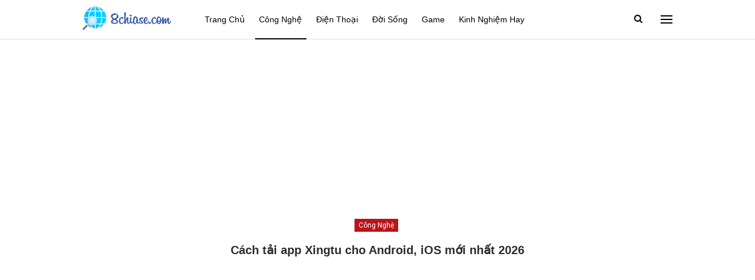

--- FILE ---
content_type: text/html; charset=UTF-8
request_url: https://8chiase.com/cach-tai-app-xingtu/
body_size: 26218
content:
	<!DOCTYPE html>
		<!--[if IE 8]>
	<html class="ie ie8" lang="vi" prefix="og: https://ogp.me/ns#"> <![endif]-->
	<!--[if IE 9]>
	<html class="ie ie9" lang="vi" prefix="og: https://ogp.me/ns#"> <![endif]-->
	<!--[if gt IE 9]><!-->
<html lang="vi" prefix="og: https://ogp.me/ns#"> <!--<![endif]-->
	<head>
		<!-- Google Tag Manager -->
<script>(function(w,d,s,l,i){w[l]=w[l]||[];w[l].push({'gtm.start':
new Date().getTime(),event:'gtm.js'});var f=d.getElementsByTagName(s)[0],
j=d.createElement(s),dl=l!='dataLayer'?'&l='+l:'';j.async=true;j.src=
'https://www.googletagmanager.com/gtm.js?id='+i+dl;f.parentNode.insertBefore(j,f);
})(window,document,'script','dataLayer','GTM-55K477H');</script>
<!-- End Google Tag Manager -->		<meta charset="UTF-8">
		<meta http-equiv="X-UA-Compatible" content="IE=edge">
		<meta name="viewport" content="width=device-width, initial-scale=1.0">
		<link rel="pingback" href="https://8chiase.com/xmlrpc.php"/>

		
<!-- Tối ưu hóa công cụ tìm kiếm bởi Rank Math - https://rankmath.com/ -->
<title>Cách tải app Xingtu cho Android, iOS mới nhất 2026</title>
<meta name="description" content="Cách tải app Xingtu cho Android, iOS khá là đơn giản nhưng nhiều người vẫn còn chưa biết cách cài đặt ừng dụng này, hãy cùng tìm hiểu qua bài viết này nhé !"/>
<meta name="robots" content="follow, index, max-snippet:-1, max-video-preview:-1, max-image-preview:large"/>
<link rel="canonical" href="https://8chiase.com/cach-tai-app-xingtu/" />
<meta property="og:locale" content="vi_VN" />
<meta property="og:type" content="article" />
<meta property="og:title" content="Cách tải app Xingtu cho Android, iOS mới nhất 2026" />
<meta property="og:description" content="Cách tải app Xingtu cho Android, iOS khá là đơn giản nhưng nhiều người vẫn còn chưa biết cách cài đặt ừng dụng này, hãy cùng tìm hiểu qua bài viết này nhé !" />
<meta property="og:url" content="https://8chiase.com/cach-tai-app-xingtu/" />
<meta property="og:site_name" content="8CHIASE.COM" />
<meta property="article:publisher" content="https://www.facebook.com/8chiase" />
<meta property="article:author" content="https://www.facebook.com/8chiase/" />
<meta property="article:section" content="Công Nghệ" />
<meta property="og:updated_time" content="2024-01-16T17:04:31+07:00" />
<meta property="og:image" content="https://8chiase.com/wp-content/uploads/2024/01/Cach-tai-app-Xingtu.png" />
<meta property="og:image:secure_url" content="https://8chiase.com/wp-content/uploads/2024/01/Cach-tai-app-Xingtu.png" />
<meta property="og:image:width" content="840" />
<meta property="og:image:height" content="473" />
<meta property="og:image:alt" content="app Xingtu" />
<meta property="og:image:type" content="image/png" />
<meta property="article:published_time" content="2024-01-16T16:49:00+07:00" />
<meta property="article:modified_time" content="2024-01-16T17:04:31+07:00" />
<meta name="twitter:card" content="summary_large_image" />
<meta name="twitter:title" content="Cách tải app Xingtu cho Android, iOS mới nhất 2026" />
<meta name="twitter:description" content="Cách tải app Xingtu cho Android, iOS khá là đơn giản nhưng nhiều người vẫn còn chưa biết cách cài đặt ừng dụng này, hãy cùng tìm hiểu qua bài viết này nhé !" />
<meta name="twitter:site" content="@blog8chiase" />
<meta name="twitter:creator" content="@blog8chiase" />
<meta name="twitter:image" content="https://8chiase.com/wp-content/uploads/2024/01/Cach-tai-app-Xingtu.png" />
<meta name="twitter:label1" content="Được viết bởi" />
<meta name="twitter:data1" content="Blog 8chiase" />
<meta name="twitter:label2" content="Thời gian để đọc" />
<meta name="twitter:data2" content="6 phút" />
<script type="application/ld+json" class="rank-math-schema">{"@context":"https://schema.org","@graph":[{"@type":"Organization","@id":"https://8chiase.com/#organization","name":"Blog 8chiase","sameAs":["https://www.facebook.com/8chiase","https://twitter.com/blog8chiase"],"logo":{"@type":"ImageObject","@id":"https://8chiase.com/#logo","url":"http://8chiase.com/wp-content/uploads/2021/02/logo-8chiase.png","contentUrl":"http://8chiase.com/wp-content/uploads/2021/02/logo-8chiase.png","caption":"8CHIASE.COM","inLanguage":"vi","width":"150","height":"40"}},{"@type":"WebSite","@id":"https://8chiase.com/#website","url":"https://8chiase.com","name":"8CHIASE.COM","publisher":{"@id":"https://8chiase.com/#organization"},"inLanguage":"vi"},{"@type":"ImageObject","@id":"https://8chiase.com/wp-content/uploads/2024/01/Cach-tai-app-Xingtu.png","url":"https://8chiase.com/wp-content/uploads/2024/01/Cach-tai-app-Xingtu.png","width":"840","height":"473","inLanguage":"vi"},{"@type":"BreadcrumbList","@id":"https://8chiase.com/cach-tai-app-xingtu/#breadcrumb","itemListElement":[{"@type":"ListItem","position":"1","item":{"@id":"https://8chiase.com","name":"Home"}},{"@type":"ListItem","position":"2","item":{"@id":"https://8chiase.com/cong-nghe/","name":"C\u00f4ng Ngh\u1ec7"}},{"@type":"ListItem","position":"3","item":{"@id":"https://8chiase.com/cach-tai-app-xingtu/","name":"C\u00e1ch t\u1ea3i app Xingtu cho Android, iOS m\u1edbi nh\u1ea5t 2026"}}]},{"@type":"WebPage","@id":"https://8chiase.com/cach-tai-app-xingtu/#webpage","url":"https://8chiase.com/cach-tai-app-xingtu/","name":"C\u00e1ch t\u1ea3i app Xingtu cho Android, iOS m\u1edbi nh\u1ea5t 2026","datePublished":"2024-01-16T16:49:00+07:00","dateModified":"2024-01-16T17:04:31+07:00","isPartOf":{"@id":"https://8chiase.com/#website"},"primaryImageOfPage":{"@id":"https://8chiase.com/wp-content/uploads/2024/01/Cach-tai-app-Xingtu.png"},"inLanguage":"vi","breadcrumb":{"@id":"https://8chiase.com/cach-tai-app-xingtu/#breadcrumb"}},{"@type":"Person","@id":"https://8chiase.com/cach-tai-app-xingtu/#author","name":"Blog 8chiase","image":{"@type":"ImageObject","@id":"https://8chiase.com/wp-content/uploads/2021/07/logo-8chiase-rezise-nho.jpg","url":"https://8chiase.com/wp-content/uploads/2021/07/logo-8chiase-rezise-nho.jpg","caption":"Blog 8chiase","inLanguage":"vi"},"sameAs":["https://www.facebook.com/8chiase/"],"worksFor":{"@id":"https://8chiase.com/#organization"}},{"@type":"Article","headline":"C\u00e1ch t\u1ea3i app Xingtu cho Android, iOS m\u1edbi nh\u1ea5t 2026","keywords":"app Xingtu","datePublished":"2024-01-16T16:49:00+07:00","dateModified":"2024-01-16T17:04:31+07:00","articleSection":"C\u00f4ng Ngh\u1ec7","author":{"@id":"https://8chiase.com/cach-tai-app-xingtu/#author","name":"Blog 8chiase"},"publisher":{"@id":"https://8chiase.com/#organization"},"description":"C\u00e1ch t\u1ea3i app Xingtu cho Android, iOS kh\u00e1 l\u00e0 \u0111\u01a1n gi\u1ea3n nh\u01b0ng nhi\u1ec1u ng\u01b0\u1eddi v\u1eabn c\u00f2n ch\u01b0a bi\u1ebft c\u00e1ch c\u00e0i \u0111\u1eb7t \u1eebng d\u1ee5ng n\u00e0y, h\u00e3y c\u00f9ng t\u00ecm hi\u1ec3u qua b\u00e0i vi\u1ebft n\u00e0y nh\u00e9 !","name":"C\u00e1ch t\u1ea3i app Xingtu cho Android, iOS m\u1edbi nh\u1ea5t 2026","@id":"https://8chiase.com/cach-tai-app-xingtu/#richSnippet","isPartOf":{"@id":"https://8chiase.com/cach-tai-app-xingtu/#webpage"},"image":{"@id":"https://8chiase.com/wp-content/uploads/2024/01/Cach-tai-app-Xingtu.png"},"inLanguage":"vi","mainEntityOfPage":{"@id":"https://8chiase.com/cach-tai-app-xingtu/#webpage"}}]}</script>
<!-- /Plugin SEO WordPress Rank Math -->


<!-- Better Open Graph, Schema.org & Twitter Integration -->
<meta property="og:locale" content="vi"/>
<meta property="og:site_name" content="8CHIASE.COM"/>
<meta property="og:url" content="https://8chiase.com/cach-tai-app-xingtu/"/>
<meta property="og:title" content="Cách tải app Xingtu cho Android, iOS mới nhất [hienthinam]"/>
<meta property="og:image" content="https://8chiase.com/wp-content/uploads/2024/01/Cach-tai-app-Xingtu.png"/>
<meta property="article:section" content="Công Nghệ"/>
<meta property="og:description" content="Xingtu 醒图 được coi là đối thủ cạnh tranh trực tiếp của các ứng dụng chỉnh sửa ảnh khác như Meitu, Facetune và VSCO. Với nhiều tính năng đa dạng, hiệu ứng phong phú và giao diện người dùng thân thiện, Xingtu 醒图 được đánh giá là một trong những ứng dụn"/>
<meta property="og:type" content="article"/>
<meta name="twitter:card" content="summary"/>
<meta name="twitter:url" content="https://8chiase.com/cach-tai-app-xingtu/"/>
<meta name="twitter:title" content="Cách tải app Xingtu cho Android, iOS mới nhất [hienthinam]"/>
<meta name="twitter:description" content="Xingtu 醒图 được coi là đối thủ cạnh tranh trực tiếp của các ứng dụng chỉnh sửa ảnh khác như Meitu, Facetune và VSCO. Với nhiều tính năng đa dạng, hiệu ứng phong phú và giao diện người dùng thân thiện, Xingtu 醒图 được đánh giá là một trong những ứng dụn"/>
<meta name="twitter:image" content="https://8chiase.com/wp-content/uploads/2024/01/Cach-tai-app-Xingtu.png"/>
<!-- / Better Open Graph, Schema.org & Twitter Integration. -->
<link rel='dns-prefetch' href='//fonts.googleapis.com' />
<link rel="alternate" type="application/rss+xml" title="Dòng thông tin 8CHIASE.COM &raquo;" href="https://8chiase.com/feed/" />
<link rel="alternate" type="application/rss+xml" title="8CHIASE.COM &raquo; Dòng bình luận" href="https://8chiase.com/comments/feed/" />
<link rel="alternate" type="application/rss+xml" title="8CHIASE.COM &raquo; Cách tải app Xingtu cho Android, iOS mới nhất 2026 Dòng bình luận" href="https://8chiase.com/cach-tai-app-xingtu/feed/" />
<link rel="alternate" title="oNhúng (JSON)" type="application/json+oembed" href="https://8chiase.com/wp-json/oembed/1.0/embed?url=https%3A%2F%2F8chiase.com%2Fcach-tai-app-xingtu%2F" />
<link rel="alternate" title="oNhúng (XML)" type="text/xml+oembed" href="https://8chiase.com/wp-json/oembed/1.0/embed?url=https%3A%2F%2F8chiase.com%2Fcach-tai-app-xingtu%2F&#038;format=xml" />
<style id='wp-img-auto-sizes-contain-inline-css' type='text/css'>
img:is([sizes=auto i],[sizes^="auto," i]){contain-intrinsic-size:3000px 1500px}
/*# sourceURL=wp-img-auto-sizes-contain-inline-css */
</style>
<style id='wp-emoji-styles-inline-css' type='text/css'>

	img.wp-smiley, img.emoji {
		display: inline !important;
		border: none !important;
		box-shadow: none !important;
		height: 1em !important;
		width: 1em !important;
		margin: 0 0.07em !important;
		vertical-align: -0.1em !important;
		background: none !important;
		padding: 0 !important;
	}
/*# sourceURL=wp-emoji-styles-inline-css */
</style>
<style id='wp-block-library-inline-css' type='text/css'>
:root{--wp-block-synced-color:#7a00df;--wp-block-synced-color--rgb:122,0,223;--wp-bound-block-color:var(--wp-block-synced-color);--wp-editor-canvas-background:#ddd;--wp-admin-theme-color:#007cba;--wp-admin-theme-color--rgb:0,124,186;--wp-admin-theme-color-darker-10:#006ba1;--wp-admin-theme-color-darker-10--rgb:0,107,160.5;--wp-admin-theme-color-darker-20:#005a87;--wp-admin-theme-color-darker-20--rgb:0,90,135;--wp-admin-border-width-focus:2px}@media (min-resolution:192dpi){:root{--wp-admin-border-width-focus:1.5px}}.wp-element-button{cursor:pointer}:root .has-very-light-gray-background-color{background-color:#eee}:root .has-very-dark-gray-background-color{background-color:#313131}:root .has-very-light-gray-color{color:#eee}:root .has-very-dark-gray-color{color:#313131}:root .has-vivid-green-cyan-to-vivid-cyan-blue-gradient-background{background:linear-gradient(135deg,#00d084,#0693e3)}:root .has-purple-crush-gradient-background{background:linear-gradient(135deg,#34e2e4,#4721fb 50%,#ab1dfe)}:root .has-hazy-dawn-gradient-background{background:linear-gradient(135deg,#faaca8,#dad0ec)}:root .has-subdued-olive-gradient-background{background:linear-gradient(135deg,#fafae1,#67a671)}:root .has-atomic-cream-gradient-background{background:linear-gradient(135deg,#fdd79a,#004a59)}:root .has-nightshade-gradient-background{background:linear-gradient(135deg,#330968,#31cdcf)}:root .has-midnight-gradient-background{background:linear-gradient(135deg,#020381,#2874fc)}:root{--wp--preset--font-size--normal:16px;--wp--preset--font-size--huge:42px}.has-regular-font-size{font-size:1em}.has-larger-font-size{font-size:2.625em}.has-normal-font-size{font-size:var(--wp--preset--font-size--normal)}.has-huge-font-size{font-size:var(--wp--preset--font-size--huge)}.has-text-align-center{text-align:center}.has-text-align-left{text-align:left}.has-text-align-right{text-align:right}.has-fit-text{white-space:nowrap!important}#end-resizable-editor-section{display:none}.aligncenter{clear:both}.items-justified-left{justify-content:flex-start}.items-justified-center{justify-content:center}.items-justified-right{justify-content:flex-end}.items-justified-space-between{justify-content:space-between}.screen-reader-text{border:0;clip-path:inset(50%);height:1px;margin:-1px;overflow:hidden;padding:0;position:absolute;width:1px;word-wrap:normal!important}.screen-reader-text:focus{background-color:#ddd;clip-path:none;color:#444;display:block;font-size:1em;height:auto;left:5px;line-height:normal;padding:15px 23px 14px;text-decoration:none;top:5px;width:auto;z-index:100000}html :where(.has-border-color){border-style:solid}html :where([style*=border-top-color]){border-top-style:solid}html :where([style*=border-right-color]){border-right-style:solid}html :where([style*=border-bottom-color]){border-bottom-style:solid}html :where([style*=border-left-color]){border-left-style:solid}html :where([style*=border-width]){border-style:solid}html :where([style*=border-top-width]){border-top-style:solid}html :where([style*=border-right-width]){border-right-style:solid}html :where([style*=border-bottom-width]){border-bottom-style:solid}html :where([style*=border-left-width]){border-left-style:solid}html :where(img[class*=wp-image-]){height:auto;max-width:100%}:where(figure){margin:0 0 1em}html :where(.is-position-sticky){--wp-admin--admin-bar--position-offset:var(--wp-admin--admin-bar--height,0px)}@media screen and (max-width:600px){html :where(.is-position-sticky){--wp-admin--admin-bar--position-offset:0px}}

/*# sourceURL=wp-block-library-inline-css */
</style><style id='global-styles-inline-css' type='text/css'>
:root{--wp--preset--aspect-ratio--square: 1;--wp--preset--aspect-ratio--4-3: 4/3;--wp--preset--aspect-ratio--3-4: 3/4;--wp--preset--aspect-ratio--3-2: 3/2;--wp--preset--aspect-ratio--2-3: 2/3;--wp--preset--aspect-ratio--16-9: 16/9;--wp--preset--aspect-ratio--9-16: 9/16;--wp--preset--color--black: #000000;--wp--preset--color--cyan-bluish-gray: #abb8c3;--wp--preset--color--white: #ffffff;--wp--preset--color--pale-pink: #f78da7;--wp--preset--color--vivid-red: #cf2e2e;--wp--preset--color--luminous-vivid-orange: #ff6900;--wp--preset--color--luminous-vivid-amber: #fcb900;--wp--preset--color--light-green-cyan: #7bdcb5;--wp--preset--color--vivid-green-cyan: #00d084;--wp--preset--color--pale-cyan-blue: #8ed1fc;--wp--preset--color--vivid-cyan-blue: #0693e3;--wp--preset--color--vivid-purple: #9b51e0;--wp--preset--gradient--vivid-cyan-blue-to-vivid-purple: linear-gradient(135deg,rgb(6,147,227) 0%,rgb(155,81,224) 100%);--wp--preset--gradient--light-green-cyan-to-vivid-green-cyan: linear-gradient(135deg,rgb(122,220,180) 0%,rgb(0,208,130) 100%);--wp--preset--gradient--luminous-vivid-amber-to-luminous-vivid-orange: linear-gradient(135deg,rgb(252,185,0) 0%,rgb(255,105,0) 100%);--wp--preset--gradient--luminous-vivid-orange-to-vivid-red: linear-gradient(135deg,rgb(255,105,0) 0%,rgb(207,46,46) 100%);--wp--preset--gradient--very-light-gray-to-cyan-bluish-gray: linear-gradient(135deg,rgb(238,238,238) 0%,rgb(169,184,195) 100%);--wp--preset--gradient--cool-to-warm-spectrum: linear-gradient(135deg,rgb(74,234,220) 0%,rgb(151,120,209) 20%,rgb(207,42,186) 40%,rgb(238,44,130) 60%,rgb(251,105,98) 80%,rgb(254,248,76) 100%);--wp--preset--gradient--blush-light-purple: linear-gradient(135deg,rgb(255,206,236) 0%,rgb(152,150,240) 100%);--wp--preset--gradient--blush-bordeaux: linear-gradient(135deg,rgb(254,205,165) 0%,rgb(254,45,45) 50%,rgb(107,0,62) 100%);--wp--preset--gradient--luminous-dusk: linear-gradient(135deg,rgb(255,203,112) 0%,rgb(199,81,192) 50%,rgb(65,88,208) 100%);--wp--preset--gradient--pale-ocean: linear-gradient(135deg,rgb(255,245,203) 0%,rgb(182,227,212) 50%,rgb(51,167,181) 100%);--wp--preset--gradient--electric-grass: linear-gradient(135deg,rgb(202,248,128) 0%,rgb(113,206,126) 100%);--wp--preset--gradient--midnight: linear-gradient(135deg,rgb(2,3,129) 0%,rgb(40,116,252) 100%);--wp--preset--font-size--small: 13px;--wp--preset--font-size--medium: 20px;--wp--preset--font-size--large: 36px;--wp--preset--font-size--x-large: 42px;--wp--preset--spacing--20: 0.44rem;--wp--preset--spacing--30: 0.67rem;--wp--preset--spacing--40: 1rem;--wp--preset--spacing--50: 1.5rem;--wp--preset--spacing--60: 2.25rem;--wp--preset--spacing--70: 3.38rem;--wp--preset--spacing--80: 5.06rem;--wp--preset--shadow--natural: 6px 6px 9px rgba(0, 0, 0, 0.2);--wp--preset--shadow--deep: 12px 12px 50px rgba(0, 0, 0, 0.4);--wp--preset--shadow--sharp: 6px 6px 0px rgba(0, 0, 0, 0.2);--wp--preset--shadow--outlined: 6px 6px 0px -3px rgb(255, 255, 255), 6px 6px rgb(0, 0, 0);--wp--preset--shadow--crisp: 6px 6px 0px rgb(0, 0, 0);}:where(.is-layout-flex){gap: 0.5em;}:where(.is-layout-grid){gap: 0.5em;}body .is-layout-flex{display: flex;}.is-layout-flex{flex-wrap: wrap;align-items: center;}.is-layout-flex > :is(*, div){margin: 0;}body .is-layout-grid{display: grid;}.is-layout-grid > :is(*, div){margin: 0;}:where(.wp-block-columns.is-layout-flex){gap: 2em;}:where(.wp-block-columns.is-layout-grid){gap: 2em;}:where(.wp-block-post-template.is-layout-flex){gap: 1.25em;}:where(.wp-block-post-template.is-layout-grid){gap: 1.25em;}.has-black-color{color: var(--wp--preset--color--black) !important;}.has-cyan-bluish-gray-color{color: var(--wp--preset--color--cyan-bluish-gray) !important;}.has-white-color{color: var(--wp--preset--color--white) !important;}.has-pale-pink-color{color: var(--wp--preset--color--pale-pink) !important;}.has-vivid-red-color{color: var(--wp--preset--color--vivid-red) !important;}.has-luminous-vivid-orange-color{color: var(--wp--preset--color--luminous-vivid-orange) !important;}.has-luminous-vivid-amber-color{color: var(--wp--preset--color--luminous-vivid-amber) !important;}.has-light-green-cyan-color{color: var(--wp--preset--color--light-green-cyan) !important;}.has-vivid-green-cyan-color{color: var(--wp--preset--color--vivid-green-cyan) !important;}.has-pale-cyan-blue-color{color: var(--wp--preset--color--pale-cyan-blue) !important;}.has-vivid-cyan-blue-color{color: var(--wp--preset--color--vivid-cyan-blue) !important;}.has-vivid-purple-color{color: var(--wp--preset--color--vivid-purple) !important;}.has-black-background-color{background-color: var(--wp--preset--color--black) !important;}.has-cyan-bluish-gray-background-color{background-color: var(--wp--preset--color--cyan-bluish-gray) !important;}.has-white-background-color{background-color: var(--wp--preset--color--white) !important;}.has-pale-pink-background-color{background-color: var(--wp--preset--color--pale-pink) !important;}.has-vivid-red-background-color{background-color: var(--wp--preset--color--vivid-red) !important;}.has-luminous-vivid-orange-background-color{background-color: var(--wp--preset--color--luminous-vivid-orange) !important;}.has-luminous-vivid-amber-background-color{background-color: var(--wp--preset--color--luminous-vivid-amber) !important;}.has-light-green-cyan-background-color{background-color: var(--wp--preset--color--light-green-cyan) !important;}.has-vivid-green-cyan-background-color{background-color: var(--wp--preset--color--vivid-green-cyan) !important;}.has-pale-cyan-blue-background-color{background-color: var(--wp--preset--color--pale-cyan-blue) !important;}.has-vivid-cyan-blue-background-color{background-color: var(--wp--preset--color--vivid-cyan-blue) !important;}.has-vivid-purple-background-color{background-color: var(--wp--preset--color--vivid-purple) !important;}.has-black-border-color{border-color: var(--wp--preset--color--black) !important;}.has-cyan-bluish-gray-border-color{border-color: var(--wp--preset--color--cyan-bluish-gray) !important;}.has-white-border-color{border-color: var(--wp--preset--color--white) !important;}.has-pale-pink-border-color{border-color: var(--wp--preset--color--pale-pink) !important;}.has-vivid-red-border-color{border-color: var(--wp--preset--color--vivid-red) !important;}.has-luminous-vivid-orange-border-color{border-color: var(--wp--preset--color--luminous-vivid-orange) !important;}.has-luminous-vivid-amber-border-color{border-color: var(--wp--preset--color--luminous-vivid-amber) !important;}.has-light-green-cyan-border-color{border-color: var(--wp--preset--color--light-green-cyan) !important;}.has-vivid-green-cyan-border-color{border-color: var(--wp--preset--color--vivid-green-cyan) !important;}.has-pale-cyan-blue-border-color{border-color: var(--wp--preset--color--pale-cyan-blue) !important;}.has-vivid-cyan-blue-border-color{border-color: var(--wp--preset--color--vivid-cyan-blue) !important;}.has-vivid-purple-border-color{border-color: var(--wp--preset--color--vivid-purple) !important;}.has-vivid-cyan-blue-to-vivid-purple-gradient-background{background: var(--wp--preset--gradient--vivid-cyan-blue-to-vivid-purple) !important;}.has-light-green-cyan-to-vivid-green-cyan-gradient-background{background: var(--wp--preset--gradient--light-green-cyan-to-vivid-green-cyan) !important;}.has-luminous-vivid-amber-to-luminous-vivid-orange-gradient-background{background: var(--wp--preset--gradient--luminous-vivid-amber-to-luminous-vivid-orange) !important;}.has-luminous-vivid-orange-to-vivid-red-gradient-background{background: var(--wp--preset--gradient--luminous-vivid-orange-to-vivid-red) !important;}.has-very-light-gray-to-cyan-bluish-gray-gradient-background{background: var(--wp--preset--gradient--very-light-gray-to-cyan-bluish-gray) !important;}.has-cool-to-warm-spectrum-gradient-background{background: var(--wp--preset--gradient--cool-to-warm-spectrum) !important;}.has-blush-light-purple-gradient-background{background: var(--wp--preset--gradient--blush-light-purple) !important;}.has-blush-bordeaux-gradient-background{background: var(--wp--preset--gradient--blush-bordeaux) !important;}.has-luminous-dusk-gradient-background{background: var(--wp--preset--gradient--luminous-dusk) !important;}.has-pale-ocean-gradient-background{background: var(--wp--preset--gradient--pale-ocean) !important;}.has-electric-grass-gradient-background{background: var(--wp--preset--gradient--electric-grass) !important;}.has-midnight-gradient-background{background: var(--wp--preset--gradient--midnight) !important;}.has-small-font-size{font-size: var(--wp--preset--font-size--small) !important;}.has-medium-font-size{font-size: var(--wp--preset--font-size--medium) !important;}.has-large-font-size{font-size: var(--wp--preset--font-size--large) !important;}.has-x-large-font-size{font-size: var(--wp--preset--font-size--x-large) !important;}
/*# sourceURL=global-styles-inline-css */
</style>

<style id='classic-theme-styles-inline-css' type='text/css'>
/*! This file is auto-generated */
.wp-block-button__link{color:#fff;background-color:#32373c;border-radius:9999px;box-shadow:none;text-decoration:none;padding:calc(.667em + 2px) calc(1.333em + 2px);font-size:1.125em}.wp-block-file__button{background:#32373c;color:#fff;text-decoration:none}
/*# sourceURL=/wp-includes/css/classic-themes.min.css */
</style>
<link rel='stylesheet' id='publisher-child-css' href='https://8chiase.com/wp-content/themes/publisher-child/style.css?ver=1.0.0' type='text/css' media='all' />
<link rel='stylesheet' id='fixedtoc-style-css' href='https://8chiase.com/wp-content/plugins/fixed-toc/frontend/assets/css/ftoc.min.css?ver=6.9' type='text/css' media='all' />
<style id='fixedtoc-style-inline-css' type='text/css'>
.ftwp-in-post#ftwp-container-outer { height: auto; } #ftwp-container.ftwp-wrap #ftwp-contents { width: auto; height: auto; font-size: 0px; } .ftwp-in-post#ftwp-container-outer #ftwp-contents { height: auto; } #ftwp-container.ftwp-wrap #ftwp-trigger { width: 46px; height: 46px; font-size: 27.6px; } #ftwp-container #ftwp-trigger.ftwp-border-thin { font-size: 27.1px; } #ftwp-container.ftwp-wrap #ftwp-header { font-size: 15px; font-family: Tahoma, Geneva, sans-serif; } #ftwp-container.ftwp-wrap #ftwp-header-title { font-weight: bold; } #ftwp-container.ftwp-wrap #ftwp-list { font-size: 14px; font-family: Tahoma, Geneva, sans-serif; } #ftwp-container #ftwp-list.ftwp-liststyle-decimal .ftwp-anchor::before { font-size: 14px; } #ftwp-container.ftwp-wrap #ftwp-trigger { color: #f42000; background: rgba(242,242,242,0.95); } #ftwp-container.ftwp-wrap #ftwp-trigger { border-color: rgba(0,23,237,0.95); } #ftwp-container.ftwp-wrap #ftwp-header { color: #333; background: rgba(197,228,249,0.95); } #ftwp-container.ftwp-wrap #ftwp-contents:hover #ftwp-header { background: #c5e4f9; } #ftwp-container.ftwp-wrap #ftwp-list { color: #333; background: rgba(219,237,249,0.95); } #ftwp-container.ftwp-wrap #ftwp-contents:hover #ftwp-list { background: #dbedf9; } #ftwp-container.ftwp-wrap #ftwp-list .ftwp-anchor:hover { color: #000000; } #ftwp-container.ftwp-wrap #ftwp-list .ftwp-anchor:focus, #ftwp-container.ftwp-wrap #ftwp-list .ftwp-active, #ftwp-container.ftwp-wrap #ftwp-list .ftwp-active:hover { color: #fff; } #ftwp-container.ftwp-wrap #ftwp-list .ftwp-text::before { background: rgba(221,51,51,0.95); } .ftwp-heading-target::before { background: rgba(221,51,51,0.95); }
left: 949.6px; right: auto; top: 0px; height: 464px; position: fixed;
/*# sourceURL=fixedtoc-style-inline-css */
</style>
<link rel='stylesheet' id='better-framework-main-fonts-css' href='https://fonts.googleapis.com/css?family=Libre+Baskerville:700&#038;display=swap' type='text/css' media='all' />
<link rel='stylesheet' id='better-framework-font-1-css' href='https://fonts.googleapis.com/css?family=Roboto:400,700,500&#038;subset=vietnamese&#038;display=swap' type='text/css' media='all' />
<script type="text/javascript" src="https://8chiase.com/wp-includes/js/jquery/jquery.min.js?ver=3.7.1" id="jquery-core-js"></script>
<script type="text/javascript" src="https://8chiase.com/wp-includes/js/jquery/jquery-migrate.min.js?ver=3.4.1" id="jquery-migrate-js"></script>
<link rel="https://api.w.org/" href="https://8chiase.com/wp-json/" /><link rel="alternate" title="JSON" type="application/json" href="https://8chiase.com/wp-json/wp/v2/posts/26038" /><link rel="EditURI" type="application/rsd+xml" title="RSD" href="https://8chiase.com/xmlrpc.php?rsd" />
<meta name="generator" content="WordPress 6.9" />
<link rel='shortlink' href='https://8chiase.com/?p=26038' />
<meta name="ahrefs-site-verification" content="4512deb69ec9f2f300d268cac81fb88019690f205f8457e3761cb6104e7949b0">
<script async src="https://pagead2.googlesyndication.com/pagead/js/adsbygoogle.js?client=ca-pub-9649919838954520"
     crossorigin="anonymous"></script>
<!-- Google Tag Manager -->
<script>(function(w,d,s,l,i){w[l]=w[l]||[];w[l].push({'gtm.start':
new Date().getTime(),event:'gtm.js'});var f=d.getElementsByTagName(s)[0],
j=d.createElement(s),dl=l!='dataLayer'?'&l='+l:'';j.async=true;j.src=
'https://www.googletagmanager.com/gtm.js?id='+i+dl;f.parentNode.insertBefore(j,f);
})(window,document,'script','dataLayer','GTM-55K477H');</script>
<!-- End Google Tag Manager --><script type="application/ld+json">{
    "@context": "http://schema.org/",
    "@type": "Organization",
    "@id": "#organization",
    "logo": {
        "@type": "ImageObject",
        "url": "https://8chiase.com/wp-content/uploads/2019/11/cropped-logo-8chiase.png"
    },
    "url": "https://8chiase.com/",
    "name": "8CHIASE.COM",
    "description": "tin t\u1ee9c t\u1ed5ng h\u1ee3p chia s\u1ebb ki\u1ebfn th\u1ee9c khoa h\u1ecdc \u0111\u1eddi s\u1ed1ng hay m\u1ed7i ng\u00e0y: Th\u1ee7 thu\u1eadt hay, m\u1eb9o hay, \u0111\u00e1nh gi\u00e1 s\u1ea3n ph\u1ea9m c\u00f4ng ngh\u1ec7, game...."
}</script>
<script type="application/ld+json">{
    "@context": "http://schema.org/",
    "@type": "WebSite",
    "name": "8CHIASE.COM",
    "alternateName": "tin t\u1ee9c t\u1ed5ng h\u1ee3p chia s\u1ebb ki\u1ebfn th\u1ee9c khoa h\u1ecdc \u0111\u1eddi s\u1ed1ng hay m\u1ed7i ng\u00e0y: Th\u1ee7 thu\u1eadt hay, m\u1eb9o hay, \u0111\u00e1nh gi\u00e1 s\u1ea3n ph\u1ea9m c\u00f4ng ngh\u1ec7, game....",
    "url": "https://8chiase.com/"
}</script>
<script type="application/ld+json">{
    "@context": "http://schema.org/",
    "@type": "Article",
    "headline": "C\u00e1ch t\u1ea3i app Xingtu cho Android, iOS m\u1edbi nh\u1ea5t [hienthinam]",
    "description": "Xingtu \u9192\u56fe \u0111\u01b0\u1ee3c coi l\u00e0 \u0111\u1ed1i th\u1ee7 c\u1ea1nh tranh tr\u1ef1c ti\u1ebfp c\u1ee7a c\u00e1c \u1ee9ng d\u1ee5ng ch\u1ec9nh s\u1eeda \u1ea3nh kh\u00e1c nh\u01b0 Meitu, Facetune v\u00e0 VSCO. V\u1edbi nhi\u1ec1u t\u00ednh n\u0103ng \u0111a d\u1ea1ng, hi\u1ec7u \u1ee9ng phong ph\u00fa v\u00e0 giao di\u1ec7n ng\u01b0\u1eddi d\u00f9ng th\u00e2n thi\u1ec7n, Xingtu \u9192\u56fe \u0111\u01b0\u1ee3c \u0111\u00e1nh gi\u00e1 l\u00e0 m\u1ed9t trong nh\u1eefng \u1ee9ng d\u1ee5n",
    "datePublished": "2024-01-16",
    "dateModified": "2024-01-16",
    "author": {
        "@type": "Person",
        "@id": "#person-Blog8chiase",
        "name": "Blog 8chiase"
    },
    "image": "https://8chiase.com/wp-content/uploads/2024/01/Cach-tai-app-Xingtu.png",
    "interactionStatistic": [
        {
            "@type": "InteractionCounter",
            "interactionType": "http://schema.org/CommentAction",
            "userInteractionCount": "0"
        }
    ],
    "publisher": {
        "@id": "#organization"
    },
    "mainEntityOfPage": "https://8chiase.com/cach-tai-app-xingtu/"
}</script>
<link rel='stylesheet' id='bf-minifed-css-1' href='https://8chiase.com/wp-content/bs-booster-cache/b7fb246c9444ab45b0c2682fd41a6f55.css' type='text/css' media='all' />
<link rel='stylesheet' id='7.11.0-1752106495' href='https://8chiase.com/wp-content/bs-booster-cache/4d3e9dc47bfad83482ebbc50652612f1.css' type='text/css' media='all' />
<link rel="icon" href="https://8chiase.com/wp-content/uploads/2019/10/cropped-logo-8chiase-1-32x32.jpg" sizes="32x32" />
<link rel="icon" href="https://8chiase.com/wp-content/uploads/2019/10/cropped-logo-8chiase-1-192x192.jpg" sizes="192x192" />
<link rel="apple-touch-icon" href="https://8chiase.com/wp-content/uploads/2019/10/cropped-logo-8chiase-1-180x180.jpg" />
<meta name="msapplication-TileImage" content="https://8chiase.com/wp-content/uploads/2019/10/cropped-logo-8chiase-1-270x270.jpg" />

<!-- BetterFramework Head Inline CSS -->
<style>
.post-related .listing-item .title {
    font-size: 15px;
}
.rpbt_shortcode{text-align: left;
    font-size: 14px;
    border-bottom: 1px dotted #ddd;
    border-top: 1px dotted #ddd;
    margin-bottom: 10px;}
.infobox {
    border: 1px solid #c3e5f8;
    background-color: #dbedf9;
    display: block;
    overflow: hidden;
    margin: 15px 10px;
    border-radius: 4px;
    padding: 10px 0;
    width: 764px;
}
.entry-content.single-post-content blockquote, .single-page-simple-content .entry-content blockquote {
    font-size: 110%;
    background-color: #f3dede;
    
}
.post-related .listing-item .title {
    font-size: 14px;
}
.bf-breadcrumb .bf-breadcrumb-item {
    font-size: 13px;
}
.listing-item-blog-1 .featured .img-holder, .listing-item-blog-5 .featured .img-holder{border-radius: 5px}
.listing-item-tb-1 .img-holder{border-radius: 5px}
h2, .h2, .heading-2 {
    font-size: 16px;
    font-weight: 500;
}


</style>
<!-- /BetterFramework Head Inline CSS-->
	</head>

<body class="wp-singular post-template-default single single-post postid-26038 single-format-standard wp-custom-logo wp-theme-publisher wp-child-theme-publisher-child bs-theme bs-publisher bs-publisher-newspaper active-light-box ltr close-rh page-layout-1-col page-layout-no-sidebar full-width active-sticky-sidebar main-menu-sticky-smart main-menu-out-full-width active-ajax-search single-prim-cat-281 single-cat-281  bs-ll-a has-ftoc" dir="ltr">
<!-- Google Tag Manager (noscript) -->
<noscript><iframe src="https://www.googletagmanager.com/ns.html?id=GTM-55K477H"
height="0" width="0" style="display:none;visibility:hidden"></iframe></noscript>
<!-- End Google Tag Manager (noscript) --><!-- Google Tag Manager (noscript) -->
<noscript><iframe src="https://www.googletagmanager.com/ns.html?id=GTM-55K477H"
height="0" width="0" style="display:none;visibility:hidden"></iframe></noscript>
<!-- End Google Tag Manager (noscript) --><div class="off-canvas-overlay"></div>
<div class="off-canvas-container left skin-white">
	<div class="off-canvas-inner">
		<span class="canvas-close"><i></i></span>
					<div class="off-canvas-header">
									<div class="logo">

						<a href="https://8chiase.com/">
							<img src="https://8chiase.com/wp-content/uploads/2021/12/logo-8chiase-2020.png"
							     alt="8CHIASE.COM">
						</a>
					</div>
									<div class="site-description">The news is by your side.</div>
			</div>
						<div class="off-canvas-search">
				<form role="search" method="get" action="https://8chiase.com">
					<input type="text" name="s" value=""
					       placeholder="Tìm kiếm...">
					<i class="fa fa-search"></i>
				</form>
			</div>
						<nav class="off-canvas-menu">
				<ul class="menu bsm-pure clearfix">
					<li id="menu-item-9856" class="menu-item menu-item-type-taxonomy menu-item-object-category current-post-ancestor current-menu-parent current-post-parent menu-item-has-children menu-term-281 better-anim-fade menu-item-9856"><a href="https://8chiase.com/cong-nghe/">Công Nghệ</a>
<ul class="sub-menu">
	<li id="menu-item-9859" class="menu-item menu-item-type-taxonomy menu-item-object-category menu-term-487 better-anim-fade menu-item-9859"><a href="https://8chiase.com/cong-nghe/dong-ho/">Đồng Hồ</a></li>
	<li id="menu-item-9860" class="menu-item menu-item-type-taxonomy menu-item-object-category menu-term-553 better-anim-fade menu-item-9860"><a href="https://8chiase.com/cong-nghe/dong-ho-thong-minh/">Đồng Hồ Thông Minh</a></li>
	<li id="menu-item-9916" class="menu-item menu-item-type-taxonomy menu-item-object-category menu-term-329 better-anim-fade menu-item-9916"><a href="https://8chiase.com/cong-nghe/may-anh/">Máy Ảnh (Máy Chụp Hình )</a></li>
	<li id="menu-item-9917" class="menu-item menu-item-type-taxonomy menu-item-object-category menu-term-294 better-anim-fade menu-item-9917"><a href="https://8chiase.com/cong-nghe/may-chieu/">Máy Chiếu</a></li>
	<li id="menu-item-9918" class="menu-item menu-item-type-taxonomy menu-item-object-category menu-term-485 better-anim-fade menu-item-9918"><a href="https://8chiase.com/cong-nghe/may-giat/">Máy Giặt</a></li>
	<li id="menu-item-9919" class="menu-item menu-item-type-taxonomy menu-item-object-category menu-term-352 better-anim-fade menu-item-9919"><a href="https://8chiase.com/cong-nghe/may-quay-gopro/">Máy quay GoPro</a></li>
	<li id="menu-item-9920" class="menu-item menu-item-type-taxonomy menu-item-object-category menu-term-486 better-anim-fade menu-item-9920"><a href="https://8chiase.com/cong-nghe/may-tinh/">Máy Tính</a></li>
	<li id="menu-item-9921" class="menu-item menu-item-type-taxonomy menu-item-object-category menu-term-319 better-anim-fade menu-item-9921"><a href="https://8chiase.com/cong-nghe/nintendo-switch/">Nintendo Switch</a></li>
	<li id="menu-item-9922" class="menu-item menu-item-type-taxonomy menu-item-object-category menu-term-313 better-anim-fade menu-item-9922"><a href="https://8chiase.com/cong-nghe/playstation/">Playstation</a></li>
	<li id="menu-item-9915" class="menu-item menu-item-type-taxonomy menu-item-object-category menu-term-351 better-anim-fade menu-item-9915"><a href="https://8chiase.com/may-loc-khong-khi/">Máy Lọc Không Khí</a></li>
	<li id="menu-item-9924" class="menu-item menu-item-type-taxonomy menu-item-object-category menu-term-290 better-anim-fade menu-item-9924"><a href="https://8chiase.com/tien-ky-thuat-so/">Tiền kỹ Thuật Số</a></li>
	<li id="menu-item-9926" class="menu-item menu-item-type-taxonomy menu-item-object-category menu-term-528 better-anim-fade menu-item-9926"><a href="https://8chiase.com/cong-nghe/tai-nghe/">Tai Nghe</a></li>
	<li id="menu-item-9927" class="menu-item menu-item-type-taxonomy menu-item-object-category menu-term-483 better-anim-fade menu-item-9927"><a href="https://8chiase.com/cong-nghe/tivi/">TiVi</a></li>
	<li id="menu-item-9928" class="menu-item menu-item-type-taxonomy menu-item-object-category menu-term-484 better-anim-fade menu-item-9928"><a href="https://8chiase.com/cong-nghe/tu-lanh/">Tủ Lạnh</a></li>
</ul>
</li>
<li id="menu-item-9914" class="menu-item menu-item-type-taxonomy menu-item-object-category menu-item-has-children menu-term-252 better-anim-fade menu-item-9914"><a href="https://8chiase.com/phan-mem/">Kho Phần Mềm</a>
<ul class="sub-menu">
	<li id="menu-item-9857" class="menu-item menu-item-type-taxonomy menu-item-object-category menu-term-303 better-anim-fade menu-item-9857"><a href="https://8chiase.com/cong-nghe/3utools/">3utools</a></li>
	<li id="menu-item-9858" class="menu-item menu-item-type-taxonomy menu-item-object-category menu-term-323 better-anim-fade menu-item-9858"><a href="https://8chiase.com/cong-nghe/android-10/">Android 10</a></li>
	<li id="menu-item-9862" class="menu-item menu-item-type-taxonomy menu-item-object-category menu-term-314 better-anim-fade menu-item-9862"><a href="https://8chiase.com/cong-nghe/facebook/">Facebook</a></li>
	<li id="menu-item-9929" class="menu-item menu-item-type-taxonomy menu-item-object-category menu-term-306 better-anim-fade menu-item-9929"><a href="https://8chiase.com/cong-nghe/windows-10/">windows 10</a></li>
	<li id="menu-item-9930" class="menu-item menu-item-type-taxonomy menu-item-object-category menu-term-565 better-anim-fade menu-item-9930"><a href="https://8chiase.com/cong-nghe/zalo/">Zalo</a></li>
</ul>
</li>
<li id="menu-item-9863" class="menu-item menu-item-type-taxonomy menu-item-object-category menu-item-has-children menu-term-304 better-anim-fade menu-item-9863"><a href="https://8chiase.com/dien-thoai/">Điện Thoại</a>
<ul class="sub-menu">
	<li id="menu-item-9864" class="menu-item menu-item-type-taxonomy menu-item-object-category menu-term-490 better-anim-fade menu-item-9864"><a href="https://8chiase.com/dien-thoai/dien-thoai-bphone/">Bphone</a></li>
	<li id="menu-item-9865" class="menu-item menu-item-type-taxonomy menu-item-object-category menu-term-572 better-anim-fade menu-item-9865"><a href="https://8chiase.com/dien-thoai/dien-thoai-asanzo/">Điện Thoại Asanzo</a></li>
	<li id="menu-item-9866" class="menu-item menu-item-type-taxonomy menu-item-object-category menu-term-530 better-anim-fade menu-item-9866"><a href="https://8chiase.com/dien-thoai/dien-thoai-huawei/">Điện Thoại Huawei</a></li>
	<li id="menu-item-9867" class="menu-item menu-item-type-taxonomy menu-item-object-category menu-term-305 better-anim-fade menu-item-9867"><a href="https://8chiase.com/dien-thoai/iphone/">Điện Thoại iPhone</a></li>
	<li id="menu-item-9868" class="menu-item menu-item-type-taxonomy menu-item-object-category menu-term-577 better-anim-fade menu-item-9868"><a href="https://8chiase.com/dien-thoai/dien-thoai-motorola/">Điện Thoại Motorola</a></li>
	<li id="menu-item-9869" class="menu-item menu-item-type-taxonomy menu-item-object-category menu-term-560 better-anim-fade menu-item-9869"><a href="https://8chiase.com/dien-thoai/dien-thoai-dd-nokia/">Điện thoại Nokia</a></li>
	<li id="menu-item-9871" class="menu-item menu-item-type-taxonomy menu-item-object-category menu-term-564 better-anim-fade menu-item-9871"><a href="https://8chiase.com/dien-thoai/dien-thoai-realme/">Điện thoại Realme</a></li>
	<li id="menu-item-9872" class="menu-item menu-item-type-taxonomy menu-item-object-category menu-term-335 better-anim-fade menu-item-9872"><a href="https://8chiase.com/dien-thoai/samsung/">Điện thoại Samsung</a></li>
	<li id="menu-item-9873" class="menu-item menu-item-type-taxonomy menu-item-object-category menu-term-310 better-anim-fade menu-item-9873"><a href="https://8chiase.com/dien-thoai/dt-sony/">Điện Thoại Sony</a></li>
	<li id="menu-item-9874" class="menu-item menu-item-type-taxonomy menu-item-object-category menu-term-562 better-anim-fade menu-item-9874"><a href="https://8chiase.com/dien-thoai/dien-thoai-vivo/">Điện Thoại Vivo</a></li>
	<li id="menu-item-9875" class="menu-item menu-item-type-taxonomy menu-item-object-category menu-term-563 better-anim-fade menu-item-9875"><a href="https://8chiase.com/dien-thoai/dien-thoai-vsmart/">Điện thoại Vsmart</a></li>
	<li id="menu-item-9876" class="menu-item menu-item-type-taxonomy menu-item-object-category menu-term-339 better-anim-fade menu-item-9876"><a href="https://8chiase.com/dien-thoai/dt-xiaomi/">Điện thoại Xiaomi</a></li>
</ul>
</li>
<li id="menu-item-9877" class="menu-item menu-item-type-taxonomy menu-item-object-category menu-item-has-children menu-term-203 better-anim-fade menu-item-9877"><a href="https://8chiase.com/game/">Game</a>
<ul class="sub-menu">
	<li id="menu-item-9879" class="menu-item menu-item-type-taxonomy menu-item-object-category menu-term-355 better-anim-fade menu-item-9879"><a href="https://8chiase.com/game/call-of-duty-mobile/">Call of Duty Mobile</a></li>
	<li id="menu-item-9885" class="menu-item menu-item-type-taxonomy menu-item-object-category menu-term-320 better-anim-fade menu-item-9885"><a href="https://8chiase.com/game/game-offline/">Game Offline</a></li>
	<li id="menu-item-9886" class="menu-item menu-item-type-taxonomy menu-item-object-category menu-term-283 better-anim-fade menu-item-9886"><a href="https://8chiase.com/game/game-pc/">Game PC</a></li>
	<li id="menu-item-9887" class="menu-item menu-item-type-taxonomy menu-item-object-category menu-term-334 better-anim-fade menu-item-9887"><a href="https://8chiase.com/game/cong-dong-game-private/">Game private (Game lậu)</a></li>
	<li id="menu-item-9889" class="menu-item menu-item-type-taxonomy menu-item-object-category menu-term-326 better-anim-fade menu-item-9889"><a href="https://8chiase.com/game/game-viet-hoa/">Game Tiếng Việt</a></li>
</ul>
</li>
<li id="menu-item-9947" class="menu-item menu-item-type-taxonomy menu-item-object-category menu-item-has-children menu-term-278 better-anim-fade menu-item-9947"><a href="https://8chiase.com/xe/">Xe</a>
<ul class="sub-menu">
	<li id="menu-item-9948" class="menu-item menu-item-type-taxonomy menu-item-object-category menu-term-279 better-anim-fade menu-item-9948"><a href="https://8chiase.com/xe/xe-may/">Xe Máy (2 Bánh)</a></li>
	<li id="menu-item-9931" class="menu-item menu-item-type-taxonomy menu-item-object-category menu-term-280 better-anim-fade menu-item-9931"><a href="https://8chiase.com/xe/4banh/">4 Bánh</a></li>
</ul>
</li>
<li id="menu-item-5290" class="menu-item menu-item-type-custom menu-item-object-custom menu-item-has-children better-anim-fade menu-item-5290"><a href="#">More</a>
<ul class="sub-menu">
	<li id="menu-item-7129" class="menu-item menu-item-type-taxonomy menu-item-object-category menu-term-300 better-anim-fade menu-item-7129"><a href="https://8chiase.com/bong-da/">Bóng Đá</a></li>
	<li id="menu-item-7131" class="menu-item menu-item-type-taxonomy menu-item-object-category menu-term-252 better-anim-fade menu-item-7131"><a href="https://8chiase.com/phan-mem/">Kho Phần Mềm</a></li>
	<li id="menu-item-9925" class="menu-item menu-item-type-taxonomy menu-item-object-category menu-term-568 better-anim-fade menu-item-9925"><a href="https://8chiase.com/doi-song/vay-tien-online/">Vay Tiền Online</a></li>
	<li id="menu-item-7133" class="menu-item menu-item-type-taxonomy menu-item-object-category menu-term-289 better-anim-fade menu-item-7133"><a href="https://8chiase.com/profile/">Profile</a></li>
	<li id="menu-item-7135" class="menu-item menu-item-type-taxonomy menu-item-object-category menu-term-290 better-anim-fade menu-item-7135"><a href="https://8chiase.com/tien-ky-thuat-so/">Tiền kỹ Thuật Số</a></li>
	<li id="menu-item-9861" class="menu-item menu-item-type-taxonomy menu-item-object-category menu-term-302 better-anim-fade menu-item-9861"><a href="https://8chiase.com/cong-nghe/dut-cap-quang-bien-aag/">Đứt Cáp quang biển AAG</a></li>
	<li id="menu-item-9923" class="menu-item menu-item-type-taxonomy menu-item-object-category menu-term-282 better-anim-fade menu-item-9923"><a href="https://8chiase.com/thu-thuat/">Thủ Thuật Hay</a></li>
	<li id="menu-item-7134" class="menu-item menu-item-type-taxonomy menu-item-object-category menu-term-255 better-anim-fade menu-item-7134"><a href="https://8chiase.com/su-kien/">Sự Kiện</a></li>
	<li id="menu-item-5289" class="menu-item menu-item-type-custom menu-item-object-custom better-anim-fade menu-item-5289"><a href="#">Videos</a></li>
</ul>
</li>
				</ul>
			</nav>
						<div class="off_canvas_footer">
				<div class="off_canvas_footer-info entry-content">
					<p></p>
				</div>
			</div>
				</div>
</div>
	<header id="header" class="site-header header-style-8 full-width" itemscope="itemscope" itemtype="https://schema.org/WPHeader">
				<div class="content-wrap">
			<div class="container">
				<div class="header-inner clearfix">
					<div id="site-branding" class="site-branding">
	<p  id="site-title" class="logo h1 img-logo">
	<a href="https://8chiase.com/" itemprop="url" rel="home">
					<img id="site-logo" src="https://8chiase.com/wp-content/uploads/2019/11/cropped-logo-8chiase.png"
			     alt="8CHIASE.COM - Chuyên thủ thuật Review Sản Phẩm"  />

			<span class="site-title">8CHIASE.COM - Chuyên thủ thuật Review Sản Phẩm - tin tức tổng hợp chia sẻ kiến thức khoa học đời sống hay mỗi ngày: Thủ thuật hay, mẹo hay, đánh giá sản phẩm công nghệ, game....</span>
				</a>
</p>
</div><!-- .site-branding -->
<nav id="menu-main" class="menu main-menu-container  show-search-item show-off-canvas menu-actions-btn-width-2" role="navigation" itemscope="itemscope" itemtype="https://schema.org/SiteNavigationElement">
			<div class="menu-action-buttons width-2">
							<div class="off-canvas-menu-icon-container off-icon-left">
					<div class="off-canvas-menu-icon">
						<div class="off-canvas-menu-icon-el"></div>
					</div>
				</div>
								<div class="search-container close">
					<span class="search-handler"><i class="fa fa-search"></i></span>

					<div class="search-box clearfix">
						<form role="search" method="get" class="search-form clearfix" action="https://8chiase.com">
	<input type="search" class="search-field"
	       placeholder="Tìm kiếm..."
	       value="" name="s"
	       title="Tìm kiếm:"
	       autocomplete="off">
	<input type="submit" class="search-submit" value="Tìm kiếm">
</form><!-- .search-form -->
					</div>
				</div>
						</div>
			<ul id="main-navigation" class="main-menu menu bsm-pure clearfix">
		<li id="menu-item-25581" class="menu-item menu-item-type-custom menu-item-object-custom menu-item-home better-anim-fade menu-item-25581"><a href="https://8chiase.com/">Trang Chủ</a></li>
<li id="menu-item-25571" class="menu-item menu-item-type-taxonomy menu-item-object-category current-post-ancestor current-menu-parent current-post-parent menu-term-281 better-anim-fade menu-item-25571"><a href="https://8chiase.com/cong-nghe/">Công Nghệ</a></li>
<li id="menu-item-25572" class="menu-item menu-item-type-taxonomy menu-item-object-category menu-term-304 better-anim-fade menu-item-25572"><a href="https://8chiase.com/dien-thoai/">Điện Thoại</a></li>
<li id="menu-item-25573" class="menu-item menu-item-type-taxonomy menu-item-object-category menu-term-31 better-anim-fade menu-item-25573"><a href="https://8chiase.com/doi-song/">Đời Sống</a></li>
<li id="menu-item-25574" class="menu-item menu-item-type-taxonomy menu-item-object-category menu-term-203 better-anim-fade menu-item-25574"><a href="https://8chiase.com/game/">Game</a></li>
<li id="menu-item-25575" class="menu-item menu-item-type-taxonomy menu-item-object-category menu-term-249 better-anim-fade menu-item-25575"><a href="https://8chiase.com/doi-song/kinh-nghiem/">Kinh Nghiệm Hay</a></li>
	</ul><!-- #main-navigation -->
</nav><!-- .main-menu-container -->
				</div>
			</div>
		</div>
	</header><!-- .header -->
	<div class="rh-header clearfix light deferred-block-exclude">
		<div class="rh-container clearfix">

			<div class="menu-container close">
				<span class="menu-handler"><span class="lines"></span></span>
			</div><!-- .menu-container -->

			<div class="logo-container rh-img-logo">
				<a href="https://8chiase.com/" itemprop="url" rel="home">
											<img src="https://8chiase.com/wp-content/uploads/2019/11/cropped-logo-8chiase.png"
						     alt="8CHIASE.COM"  />				</a>
			</div><!-- .logo-container -->
		</div><!-- .rh-container -->
	</div><!-- .rh-header -->
		<div class="main-wrap content-main-wrap">
		<div class="content-wrap">
		<main id="content" class="content-container">

		<div class="container container layout-1-col layout-no-sidebar post-template-13">
			<div class="row main-section">
				<div class="col-sm-10 col-sm-push-1 content-column">
					<div class="single-container">
						<article id="post-26038" class="post-26038 post type-post status-publish format-standard has-post-thumbnail  category-cong-nghe post-ftoc single-post-content ">
														<div class="post-header post-tp-13-header">
								<div class="term-badges floated"><span class="term-badge term-281"><a href="https://8chiase.com/cong-nghe/">Công Nghệ</a></span></div>									<h1 class="single-post-title">
										<span class="post-title" itemprop="headline">Cách tải app Xingtu cho Android, iOS mới nhất 2026</span></h1>
																	<div class="single-featured">
																	</div>
															</div>
														<div class="entry-content clearfix single-post-content">
								<div class="kmhn kmhn-post-top kmhn-float-center kmhn-align-center kmhn-column-1 kmhn-clearfix no-bg-box-model"><div id="kmhn-27483-416199154" class="kmhn-container kmhn-type-code " itemscope="" itemtype="https://schema.org/WPAdBlock" data-adid="27483" data-type="code"><div id="kmhn-27483-416199154-place"></div><script type="text/javascript">var betterads_screen_width = document.body.clientWidth;betterads_el = document.getElementById('kmhn-27483-416199154');             if (betterads_el.getBoundingClientRect().width) {     betterads_el_width_raw = betterads_el_width = betterads_el.getBoundingClientRect().width;    } else {     betterads_el_width_raw = betterads_el_width = betterads_el.offsetWidth;    }        var size = ["125", "125"];    if ( betterads_el_width >= 728 )      betterads_el_width = ["728", "90"];    else if ( betterads_el_width >= 468 )     betterads_el_width = ["468", "60"];    else if ( betterads_el_width >= 336 )     betterads_el_width = ["336", "280"];    else if ( betterads_el_width >= 300 )     betterads_el_width = ["300", "250"];    else if ( betterads_el_width >= 250 )     betterads_el_width = ["250", "250"];    else if ( betterads_el_width >= 200 )     betterads_el_width = ["200", "200"];    else if ( betterads_el_width >= 180 )     betterads_el_width = ["180", "150"]; if ( betterads_screen_width >= 1140 ) { document.getElementById('kmhn-27483-416199154-place').innerHTML = '<ins class="adsbygoogle" style="display:block;"  data-ad-client="ca-pub-9649919838954520"  data-ad-slot="2700952083"  data-full-width-responsive="true"  data-ad-format="auto" ></ins>';         (adsbygoogle = window.adsbygoogle || []).push({});}else if ( betterads_screen_width >= 1019  && betterads_screen_width < 1140 ) { document.getElementById('kmhn-27483-416199154-place').innerHTML = '<ins class="adsbygoogle" style="display:block;"  data-ad-client="ca-pub-9649919838954520"  data-ad-slot="2700952083"  data-full-width-responsive="true"  data-ad-format="auto" ></ins>';         (adsbygoogle = window.adsbygoogle || []).push({});}else if ( betterads_screen_width >= 768  && betterads_screen_width < 1019 ) { document.getElementById('kmhn-27483-416199154-place').innerHTML = '<ins class="adsbygoogle" style="display:block;"  data-ad-client="ca-pub-9649919838954520"  data-ad-slot="2700952083"  data-full-width-responsive="true"  data-ad-format="auto" ></ins>';         (adsbygoogle = window.adsbygoogle || []).push({});}else if ( betterads_screen_width < 768 ) { document.getElementById('kmhn-27483-416199154-place').innerHTML = '<ins class="adsbygoogle" style="display:block;"  data-ad-client="ca-pub-9649919838954520"  data-ad-slot="2700952083"  data-full-width-responsive="true"  data-ad-format="auto" ></ins>';         (adsbygoogle = window.adsbygoogle || []).push({});}</script></div></div><div id="ftwp-postcontent"><h2 style="text-align: justify;">Xingtu 醒图 được coi là đối thủ cạnh tranh trực tiếp của các ứng dụng chỉnh sửa ảnh khác như Meitu, Facetune và VSCO. Với nhiều tính năng đa dạng, hiệu ứng phong phú và giao diện người dùng thân thiện, Xingtu 醒图 được đánh giá là một trong những ứng dụng chỉnh sửa ảnh mạnh mẽ và dễ sử dụng nhất hiện nay.</h2><div id="ftwp-container-outer" class="ftwp-in-post ftwp-float-none"><div id="ftwp-container" class="ftwp-wrap ftwp-hidden-state ftwp-minimize ftwp-bottom-left"><button type="button" id="ftwp-trigger" class="ftwp-shape-round ftwp-border-thin" title="click To Maximize The Table Of Contents"><span class="ftwp-trigger-icon ftwp-icon-bullet"></span></button><nav id="ftwp-contents" class="ftwp-shape-round ftwp-border-none"><header id="ftwp-header"><span id="ftwp-header-control" class="ftwp-icon-bullet"></span><button type="button" id="ftwp-header-minimize"></button><h5 id="ftwp-header-title">Xem Nhanh</h5></header><ol id="ftwp-list" class="ftwp-liststyle-decimal ftwp-effect-reveal-leftline ftwp-list-nest ftwp-colexp ftwp-colexp-icon"><li class="ftwp-item ftwp-has-sub ftwp-expand"><button type="button" class="ftwp-icon-expand"></button><a class="ftwp-anchor" href="#ftoc-heading-1"><span class="ftwp-text">App Xingtu là gì?</span></a><ol class="ftwp-sub"><li class="ftwp-item"><a class="ftwp-anchor" href="#ftoc-heading-2"><span class="ftwp-text">Ưu điểm của app Xingtu</span></a></li></ol></li><li class="ftwp-item"><a class="ftwp-anchor" href="#ftoc-heading-3"><span class="ftwp-text">Hướng dẫn tải Xingtu mới nhất dành cho iOS</span></a></li><li class="ftwp-item"><a class="ftwp-anchor" href="#ftoc-heading-4"><span class="ftwp-text">Hướng dẫn tải Xingtu mới nhất dành cho Android</span></a></li><li class="ftwp-item"><a class="ftwp-anchor" href="#ftoc-heading-5"><span class="ftwp-text">Công dụng của app Xingtu</span></a></li><li class="ftwp-item"><a class="ftwp-anchor" href="#ftoc-heading-6"><span class="ftwp-text">Các tính năng nổi bật của app</span></a></li><li class="ftwp-item"><a class="ftwp-anchor" href="#ftoc-heading-7"><span class="ftwp-text">Kết</span></a></li></ol></nav></div></div>
<figure id="attachment_26042" aria-describedby="caption-attachment-26042" style="width: 840px" class="wp-caption aligncenter"><img class="Cách tải app Xingtu cho Android, iOS wp-image-26042 size-full" title="Cách tải app Xingtu cho Android, iOS"  data-src="https://8chiase.com/wp-content/uploads/2024/01/Cach-tai-app-Xingtu.png" alt="" width="840" height="473" srcset="https://8chiase.com/wp-content/uploads/2024/01/Cach-tai-app-Xingtu.png 840w, https://8chiase.com/wp-content/uploads/2024/01/Cach-tai-app-Xingtu-300x169.png 300w, https://8chiase.com/wp-content/uploads/2024/01/Cach-tai-app-Xingtu-768x432.png 768w" sizes="(max-width: 840px) 100vw, 840px" /><figcaption id="caption-attachment-26042" class="wp-caption-text">Cách tải app Xingtu cho Android, iOS</figcaption></figure>
<h3 id="ftoc-heading-1" class="ftwp-heading" style="text-align: justify;">App Xingtu là gì?</h3>
<p>Xuất sứ từ Trung Quốc, ra đời vào tháng 7/2020, <a href="https://8chiase.com/cach-tai-app-xingtu/">Xingtu 醒图</a> là một ứng dụng chỉnh sửa ảnh và video chuyên nghiệp, tích hợp nhiều hiệu ứng, bộ lọc đẹp và các công cụ chỉnh sửa thông minh giúp bạn tạo ra những bức ảnh và video chất lượng cao, hợp xu hướng.</p>
<p><img class="aligncenter size-full wp-image-26041"  data-src="https://8chiase.com/wp-content/uploads/2024/01/1-800x450-130.png" alt="" width="840" height="472" srcset="https://8chiase.com/wp-content/uploads/2024/01/1-800x450-130.png 840w, https://8chiase.com/wp-content/uploads/2024/01/1-800x450-130-300x169.png 300w, https://8chiase.com/wp-content/uploads/2024/01/1-800x450-130-768x432.png 768w" sizes="(max-width: 840px) 100vw, 840px" /></p>
<p>Với giao diện đơn giản, dễ sử dụng, Xingtu 醒图 nhanh chóng trở thành một trào lưu và đã trở nên phổ biến rộng rãi tại Việt Nam, đặc biệt là đối với những người yêu thích chụp ảnh và chỉnh ảnh.</p>
<p>Ứng dụng có thể sử dụng miễn phí trên cả hai hệ điều hành iOS và Android.</p>
<h4 id="ftoc-heading-2" class="ftwp-heading" style="text-align: justify;">Ưu điểm của app Xingtu</h4>
<ul style="text-align: justify;">
<li>Giao diện thân thiện, giản lược các công cụ, dễ dàng thao tác, thích hợp với nhiều đối tượng người dùng.</li>
<li>Không phải tạo tài khoản để sử dụng.</li>
<li>Miễn phí tải về và sử dụng (có một số tính năng mới yêu cầu người dùng trả phí để sử dụng).</li>
<li>Tích hợp nhiều tính năng chỉnh sửa ảnh tiên tiến, đem lại những giải pháp chỉnh sửa hình ảnh chuyên nghiệp.</li>
<li>Hỗ trợ hiệu ứng chuyển đổi ảnh, video thú vị, hợp thời trang, dễ dàng tạo hiệu ứng chuyển động cho ảnh (Ảnh động, Video, GIF).</li>
<li>Thường xuyên cập nhật xu hướng mới nhất để người dùng có thể làm đẹp ảnh theo phong cách và hiệu ứng thịnh hành.</li>
</ul>
<p><img class="aligncenter size-full wp-image-26048"  data-src="https://8chiase.com/wp-content/uploads/2024/01/cach-tai-app-xingtu-tren-ios.jpg" alt="" width="840" height="472" srcset="https://8chiase.com/wp-content/uploads/2024/01/cach-tai-app-xingtu-tren-ios.jpg 840w, https://8chiase.com/wp-content/uploads/2024/01/cach-tai-app-xingtu-tren-ios-300x169.jpg 300w, https://8chiase.com/wp-content/uploads/2024/01/cach-tai-app-xingtu-tren-ios-768x432.jpg 768w" sizes="(max-width: 840px) 100vw, 840px" /></p>
<h3 id="ftoc-heading-3" class="ftwp-heading" style="text-align: justify;">Hướng dẫn tải Xingtu mới nhất dành cho iOS</h3>
<p style="text-align: justify;"><strong>Bước 1</strong>: Đổi vùng tài khoản <a title="Apple" href="https://8chiase.com/tags/apple/">Apple</a> Store</p>
<ul style="text-align: justify;">
<li>Mở App Store trên iPhone của bạn.</li>
<li>Nhấn vào ảnh đại diện tài khoản của bạn ở góc trên cùng bên phải màn hình.</li>
</ul>
<p><img class="aligncenter size-full wp-image-26043"  data-src="https://8chiase.com/wp-content/uploads/2024/01/Cach-tai-Xingtu-醒图-tren-iPhone1.jpg" alt="" width="840" height="840" srcset="https://8chiase.com/wp-content/uploads/2024/01/Cach-tai-Xingtu-醒图-tren-iPhone1.jpg 840w, https://8chiase.com/wp-content/uploads/2024/01/Cach-tai-Xingtu-醒图-tren-iPhone1-300x300.jpg 300w, https://8chiase.com/wp-content/uploads/2024/01/Cach-tai-Xingtu-醒图-tren-iPhone1-150x150.jpg 150w, https://8chiase.com/wp-content/uploads/2024/01/Cach-tai-Xingtu-醒图-tren-iPhone1-768x768.jpg 768w" sizes="(max-width: 840px) 100vw, 840px" /></p>
<ul style="text-align: justify;">
<li>Chọn &#8220;Quốc gia/Vùng&#8221;.</li>
</ul>
<p><img class="aligncenter size-full wp-image-26044"  data-src="https://8chiase.com/wp-content/uploads/2024/01/Cach-tai-Xingtu-醒图-tren-iPhone2.jpg" alt="" width="840" height="840" srcset="https://8chiase.com/wp-content/uploads/2024/01/Cach-tai-Xingtu-醒图-tren-iPhone2.jpg 840w, https://8chiase.com/wp-content/uploads/2024/01/Cach-tai-Xingtu-醒图-tren-iPhone2-300x300.jpg 300w, https://8chiase.com/wp-content/uploads/2024/01/Cach-tai-Xingtu-醒图-tren-iPhone2-150x150.jpg 150w, https://8chiase.com/wp-content/uploads/2024/01/Cach-tai-Xingtu-醒图-tren-iPhone2-768x768.jpg 768w" sizes="(max-width: 840px) 100vw, 840px" /></p>
<ul style="text-align: justify;">
<li>Chọn &#8220;Thay đổi Quốc gia hoặc Vùng&#8221;.</li>
<li>Chọn &#8220;Trung Quốc đại lục&#8221;.</li>
</ul>
<p><img class="aligncenter size-full wp-image-26045"  data-src="https://8chiase.com/wp-content/uploads/2024/01/Cach-tai-Xingtu-醒图-tren-iPhone3.jpg" alt="" width="840" height="840" srcset="https://8chiase.com/wp-content/uploads/2024/01/Cach-tai-Xingtu-醒图-tren-iPhone3.jpg 840w, https://8chiase.com/wp-content/uploads/2024/01/Cach-tai-Xingtu-醒图-tren-iPhone3-300x300.jpg 300w, https://8chiase.com/wp-content/uploads/2024/01/Cach-tai-Xingtu-醒图-tren-iPhone3-150x150.jpg 150w, https://8chiase.com/wp-content/uploads/2024/01/Cach-tai-Xingtu-醒图-tren-iPhone3-768x768.jpg 768w" sizes="(max-width: 840px) 100vw, 840px" /></p>
<ul style="text-align: justify;">
<li> Sau khi đến Điều khoản &amp; Điều kiện bạn nhấn Đồng ý &gt; Tiếp tục nhấn Đồng ý sau khi màn hình hiện lên Các Điều khoản và Điều kiện (Tôi đã đọc và đồng ý với Điều khoản &amp; Điều kiện của Dịch vụ Apple Media).</li>
</ul>
<p><img class="aligncenter size-full wp-image-26046"  data-src="https://8chiase.com/wp-content/uploads/2024/01/Cach-tai-Xingtu-醒图-tren-iPhone4.jpg" alt="" width="840" height="840" srcset="https://8chiase.com/wp-content/uploads/2024/01/Cach-tai-Xingtu-醒图-tren-iPhone4.jpg 840w, https://8chiase.com/wp-content/uploads/2024/01/Cach-tai-Xingtu-醒图-tren-iPhone4-300x300.jpg 300w, https://8chiase.com/wp-content/uploads/2024/01/Cach-tai-Xingtu-醒图-tren-iPhone4-150x150.jpg 150w, https://8chiase.com/wp-content/uploads/2024/01/Cach-tai-Xingtu-醒图-tren-iPhone4-768x768.jpg 768w" sizes="(max-width: 840px) 100vw, 840px" /></p>
<p style="text-align: justify;"><strong>Bước 2</strong>: Sau đó, ta thoát ứng dụng ra và vào lại ứng dụng App Store một lần nữa thì thấy đã chuyển từ Tiếng Việt sang tiếng Trung &gt; Cuối cùng, copy từ khóa &#8221; 醒图&#8221; (App Xingtu) và dán lên thanh tìm kiếm. Và tải nó xuống như bình thường.</p>
<p><img class="aligncenter size-full wp-image-26047"  data-src="https://8chiase.com/wp-content/uploads/2024/01/Cach-tai-Xingtu-醒图-tren-iPhone5.jpg" alt="" width="840" height="840" srcset="https://8chiase.com/wp-content/uploads/2024/01/Cach-tai-Xingtu-醒图-tren-iPhone5.jpg 840w, https://8chiase.com/wp-content/uploads/2024/01/Cach-tai-Xingtu-醒图-tren-iPhone5-300x300.jpg 300w, https://8chiase.com/wp-content/uploads/2024/01/Cach-tai-Xingtu-醒图-tren-iPhone5-150x150.jpg 150w, https://8chiase.com/wp-content/uploads/2024/01/Cach-tai-Xingtu-醒图-tren-iPhone5-768x768.jpg 768w" sizes="(max-width: 840px) 100vw, 840px" /></p>
<h3 id="ftoc-heading-4" class="ftwp-heading" style="text-align: justify;">Hướng dẫn tải Xingtu mới nhất dành cho Android</h3>
<p><strong>Bước 1</strong>: Truy cập vào đường link: link tải ứng dụng Xingtu trên Android (<a href="https://app.mi.com/details?id=com.xt.retouch" target="_blank" rel="noopener">https://app.mi.com/details?id=com.xt.retouch</a>) và nhấn vào biểu tượng tải về có màu xanh hoặc cam bên cạnh biểu tượng ứng dụng.</p>
<p><img class="aligncenter size-full wp-image-26052"  data-src="https://8chiase.com/wp-content/uploads/2024/01/Cach-tai-xingtu-tren-Android-2.jpg" alt="" width="600" height="547" srcset="https://8chiase.com/wp-content/uploads/2024/01/Cach-tai-xingtu-tren-Android-2.jpg 600w, https://8chiase.com/wp-content/uploads/2024/01/Cach-tai-xingtu-tren-Android-2-300x274.jpg 300w" sizes="(max-width: 600px) 100vw, 600px" /></p>
<p><strong>Bước 2</strong>: Hệ thống sẽ đưa ra câu hỏi xác định hành động tải app của bạn, hãy nhấn OK để tiến hành đồng ý.</p>
<p>Sau khi tiến hành tải file về máy bạn cần nhấn vào file đã tải để tiến hành cài đặt. Lúc này hệ thống sẽ hỏi bạn đồng ý cài đặt ứng dụng trên điện thoại không chọn Cài đặt để đồng ý.</p>
<p><img class="aligncenter size-full wp-image-26053"  data-src="https://8chiase.com/wp-content/uploads/2024/01/Cach-tai-xingtu-tren-Android-3.jpg" alt="" width="600" height="450" srcset="https://8chiase.com/wp-content/uploads/2024/01/Cach-tai-xingtu-tren-Android-3.jpg 600w, https://8chiase.com/wp-content/uploads/2024/01/Cach-tai-xingtu-tren-Android-3-300x225.jpg 300w, https://8chiase.com/wp-content/uploads/2024/01/Cach-tai-xingtu-tren-Android-3-86x64.jpg 86w" sizes="(max-width: 600px) 100vw, 600px" /></p>
<p>Bước 3: Hệ thống sẽ tiến hành cài đặt trong vài giây nhấn Mở để truy cập ứng dụng.</p>
<h3 id="ftoc-heading-5" class="ftwp-heading" style="text-align: justify;">Công dụng của app Xingtu</h3>
<ul style="text-align: justify;">
<li><strong>Chỉnh sửa ảnh</strong>: Cung cấp nhiều công cụ chỉnh sửa ảnh thông minh, hỗ trợ hiệu ứng làm đẹp tự nhiên, chỉnh sửa khuôn mặt, cơ thể, loại bỏ khuyết điểm, làm trắng da, xóa mụn, điều chỉnh màu sắc và độ tương phản.</li>
<li><strong>Thêm hiệu ứng</strong>: Tích hợp nhiều hiệu ứng độc đáo như hiệu ứng lomo, hiệu ứng phim, hiệu ứng vintage, hiệu ứng hoạt hình giúp bạn tạo ra những bức ảnh bắt mắt, ấn tượng.</li>
<li><strong>Làm đẹp khuôn mặt</strong>: Với hàng loạt các công cụ làm đẹp khuôn mặt, từ chỉnh sửa mắt to hơn, mũi cao hơn, hàm thon gọn hơn, chỉnh sửa nụ cười rạng rỡ, Xingtu 醒图 sẽ giúp bạn sở hữu những bức ảnh với ngoại hình hoàn hảo.</li>
<li><strong>Chỉnh sửa cơ thể</strong>: Xingtu 醒图 hỗ trợ chức năng chỉnh sửa cơ thể, giúp bạn có thể dễ dàng chỉnh sửa vòng eo thon gọn hơn, vòng hông nở nang hơn, chân dài hơn, hoặc chỉnh sửa các phần cơ thể khác theo sở thích của bạn.</li>
<li><strong>Loại bỏ khuyết điểm</strong>: Với công cụ loại bỏ khuyết điểm, bạn có thể dễ dàng xóa mụn, xóa nếp nhăn, xóa vết thâm, vết nám, đốm đen trên khuôn mặt hoặc bất kỳ vùng da nào trên cơ thể.</li>
<li><strong>Tạo ảnh ghép</strong>: Xingtu 醒图 cung cấp nhiều mẫu ảnh ghép đẹp mắt, giúp bạn có thể ghép nhiều bức ảnh lại với nhau một cách dễ dàng, tạo ra những bức ảnh ghép độc đáo và ấn tượng.</li>
<li><strong>Tạo video</strong>: Xingtu 醒图 không chỉ là một công cụ chỉnh sửa ảnh mà còn là một công cụ chỉnh sửa video chuyên nghiệp, giúp bạn có thể cắt, ghép, thêm hiệu ứng, thêm nhạc vào video và tạo ra những video đẹp mắt, ấn tượng.</li>
</ul>
<h3 id="ftoc-heading-6" class="ftwp-heading" style="text-align: justify;">Các tính năng nổi bật của app</h3>
<ul style="text-align: justify;">
<li><strong>Bộ lọc ảnh và hiệu ứng phong phú</strong>: Xingtu 醒图 sở hữu bộ sưu tập bộ lọc ảnh, hiệu ứng đa dạng, được cập nhật liên tục theo xu hướng mới nhất, giúp bạn có thể dễ dàng tạo ra những bức ảnh độc đáo, đẹp mắt.</li>
<li><strong>Chỉnh sửa ảnh nâng cao</strong>: Với các công cụ chỉnh sửa ảnh nâng cao, Xingtu 醒图 cho phép bạn chỉnh sửa chi tiết từng vùng ảnh, điều chỉnh độ sáng, độ tương phản, độ bão hòa, độ nét, cân bằng trắng, nhiệt độ màu một cách dễ dàng.</li>
<li><strong>Làm đẹp AI thông minh</strong>: Tính năng làm đẹp AI thông minh của Xingtu 醒图 sẽ tự động phân tích khuôn mặt của bạn và áp dụng các hiệu ứng làm đẹp phù hợp, giúp bạn có được vẻ ngoài hoàn hảo trong từng bức ảnh.</li>
<li><strong>Chỉnh sửa ảnh nhóm</strong>: Xingtu 醒图 hỗ trợ tính năng chỉnh sửa ảnh nhóm, cho phép bạn chỉnh sửa nhiều khuôn mặt cùng lúc, giúp bạn tiết kiệm thời gian và tạo ra những bức ảnh nhóm đẹp mắt, đồng đều.</li>
<li><strong>Khôi phục ảnh cũ</strong>: Với tính năng khôi phục ảnh cũ, Xingtu 醒图 có thể giúp bạn khôi phục những bức ảnh cũ, bị hư hỏng hoặc mờ nhòe, giúp bạn lưu giữ những kỷ niệm quý giá theo thời gian.</li>
<li><strong>Tạo ảnh GIF động</strong>: Xingtu 醒图 hỗ trợ tính năng tạo ảnh GIF động, cho phép bạn tạo ra những bức ảnh động thú vị, độc đáo từ những bức ảnh tĩnh.</li>
</ul>
<h3 id="ftoc-heading-7" class="ftwp-heading" style="text-align: justify;">Kết</h3>
<p style="text-align: justify;">Xingtu 醒图 được các tín đồ yêu thích chụp ảnh và chỉnh sửa ảnh đặc biệt ưa chuộng. Ứng dụng này sẽ giúp những tấm hình đẹp hơn với nhiều bộ lọc độc đáo, đa dạng. Với nhiều chức năng ưu việt, Xingtu 醒图 là sự lựa chọn lý tưởng dành cho bạn để tạo ra những bức ảnh và video hoàn hảo, thu hút hàng triệu lượt yêu thích và chia sẻ trên mạng xã hội.</p></div> <div class="kmhn kmhn-post-bottom kmhn-float-center kmhn-align-center kmhn-column-1 kmhn-clearfix no-bg-box-model"><div id="kmhn-27482-1269478656" class="kmhn-container kmhn-type-code " itemscope="" itemtype="https://schema.org/WPAdBlock" data-adid="27482" data-type="code"><div id="kmhn-27482-1269478656-place"></div><script type="text/javascript">var betterads_screen_width = document.body.clientWidth;betterads_el = document.getElementById('kmhn-27482-1269478656');             if (betterads_el.getBoundingClientRect().width) {     betterads_el_width_raw = betterads_el_width = betterads_el.getBoundingClientRect().width;    } else {     betterads_el_width_raw = betterads_el_width = betterads_el.offsetWidth;    }        var size = ["125", "125"];    if ( betterads_el_width >= 728 )      betterads_el_width = ["728", "90"];    else if ( betterads_el_width >= 468 )     betterads_el_width = ["468", "60"];    else if ( betterads_el_width >= 336 )     betterads_el_width = ["336", "280"];    else if ( betterads_el_width >= 300 )     betterads_el_width = ["300", "250"];    else if ( betterads_el_width >= 250 )     betterads_el_width = ["250", "250"];    else if ( betterads_el_width >= 200 )     betterads_el_width = ["200", "200"];    else if ( betterads_el_width >= 180 )     betterads_el_width = ["180", "150"]; if ( betterads_screen_width >= 1140 ) { document.getElementById('kmhn-27482-1269478656-place').innerHTML = '<ins class="adsbygoogle" style="display:block;"  data-ad-client="ca-pub-9649919838954520"  data-ad-slot="2924183482"  data-full-width-responsive="true"  data-ad-format="auto" ></ins>';         (adsbygoogle = window.adsbygoogle || []).push({});}else if ( betterads_screen_width >= 1019  && betterads_screen_width < 1140 ) { document.getElementById('kmhn-27482-1269478656-place').innerHTML = '<ins class="adsbygoogle" style="display:block;"  data-ad-client="ca-pub-9649919838954520"  data-ad-slot="2924183482"  data-full-width-responsive="true"  data-ad-format="auto" ></ins>';         (adsbygoogle = window.adsbygoogle || []).push({});}else if ( betterads_screen_width >= 768  && betterads_screen_width < 1019 ) { document.getElementById('kmhn-27482-1269478656-place').innerHTML = '<ins class="adsbygoogle" style="display:block;"  data-ad-client="ca-pub-9649919838954520"  data-ad-slot="2924183482"  data-full-width-responsive="true"  data-ad-format="auto" ></ins>';         (adsbygoogle = window.adsbygoogle || []).push({});}else if ( betterads_screen_width < 768 ) { document.getElementById('kmhn-27482-1269478656-place').innerHTML = '<ins class="adsbygoogle" style="display:block;"  data-ad-client="ca-pub-9649919838954520"  data-ad-slot="2924183482"  data-full-width-responsive="true"  data-ad-format="auto" ></ins>';         (adsbygoogle = window.adsbygoogle || []).push({});}</script></div></div>							</div>
													</article>
											</div>
					<div class="post-related">

	<div class="section-heading sh-t2 sh-s1 multi-tab">

					<a href="#relatedposts_740567562_1" class="main-link active"
			   data-toggle="tab">
				<span
						class="h-text related-posts-heading">Tin Liên Quan </span>
			</a>
			<a href="#relatedposts_740567562_2" class="other-link" data-toggle="tab"
			   data-deferred-event="shown.bs.tab"
			   data-deferred-init="relatedposts_740567562_2">
				<span
						class="h-text related-posts-heading">Thêm từ tác giả</span>
			</a>
		
	</div>

		<div class="tab-content">
		<div class="tab-pane bs-tab-anim bs-tab-animated active"
		     id="relatedposts_740567562_1">
			
					<div class="bs-pagination-wrapper main-term-none next_prev ">
			<div class="listing listing-thumbnail listing-tb-2 clearfix  scolumns-3 simple-grid include-last-mobile">
	<div  class="post-28365 type-post format-standard has-post-thumbnail   listing-item listing-item-thumbnail listing-item-tb-2 main-term-281">
<div class="item-inner clearfix">
			<div class="featured featured-type-featured-image">
			<div class="term-badges floated"><span class="term-badge term-281"><a href="https://8chiase.com/cong-nghe/">Công Nghệ</a></span></div>			<a  title="Chi phí thay màn hình Galaxy Z TriFold cao ngất ngưởng, khiến người dùng e ngại" data-src="https://8chiase.com/wp-content/uploads/2025/12/Galaxy-Z-TriFold5-210x136.jpg" data-bs-srcset="{&quot;baseurl&quot;:&quot;https:\/\/8chiase.com\/wp-content\/uploads\/2025\/12\/&quot;,&quot;sizes&quot;:{&quot;86&quot;:&quot;Galaxy-Z-TriFold5-86x64.jpg&quot;,&quot;210&quot;:&quot;Galaxy-Z-TriFold5-210x136.jpg&quot;,&quot;279&quot;:&quot;Galaxy-Z-TriFold5-279x220.jpg&quot;,&quot;357&quot;:&quot;Galaxy-Z-TriFold5-357x210.jpg&quot;,&quot;750&quot;:&quot;Galaxy-Z-TriFold5-750x430.jpg&quot;,&quot;840&quot;:&quot;Galaxy-Z-TriFold5.jpg&quot;}}"					class="img-holder" href="https://8chiase.com/chi-phi-thay-man-hinh-galaxy-z-trifold-cao-ngat-nguong/"></a>
					</div>
	<p class="title">	<a class="post-url" href="https://8chiase.com/chi-phi-thay-man-hinh-galaxy-z-trifold-cao-ngat-nguong/" title="Chi phí thay màn hình Galaxy Z TriFold cao ngất ngưởng, khiến người dùng e ngại">
			<span class="post-title">
				Chi phí thay màn hình Galaxy Z TriFold cao ngất ngưởng, khiến người dùng e ngại			</span>
	</a>
	</p></div>
</div >
<div  class="post-28357 type-post format-standard has-post-thumbnail   listing-item listing-item-thumbnail listing-item-tb-2 main-term-281">
<div class="item-inner clearfix">
			<div class="featured featured-type-featured-image">
			<div class="term-badges floated"><span class="term-badge term-281"><a href="https://8chiase.com/cong-nghe/">Công Nghệ</a></span></div>			<a  title="OpenAI ra mắt GPT-5.2: Phiên bản AI mới tập trung nâng cao khả năng suy luận và độ chính xác" data-src="https://8chiase.com/wp-content/uploads/2025/12/OpenAI-ra-mat-GPT-5.23-210x136.webp" data-bs-srcset="{&quot;baseurl&quot;:&quot;https:\/\/8chiase.com\/wp-content\/uploads\/2025\/12\/&quot;,&quot;sizes&quot;:{&quot;86&quot;:&quot;OpenAI-ra-mat-GPT-5.23-86x64.webp&quot;,&quot;210&quot;:&quot;OpenAI-ra-mat-GPT-5.23-210x136.webp&quot;,&quot;279&quot;:&quot;OpenAI-ra-mat-GPT-5.23-279x220.webp&quot;,&quot;357&quot;:&quot;OpenAI-ra-mat-GPT-5.23-357x210.webp&quot;,&quot;750&quot;:&quot;OpenAI-ra-mat-GPT-5.23-750x430.webp&quot;,&quot;840&quot;:&quot;OpenAI-ra-mat-GPT-5.23.webp&quot;}}"					class="img-holder" href="https://8chiase.com/openai-ra-mat-gpt-5-2/"></a>
					</div>
	<p class="title">	<a class="post-url" href="https://8chiase.com/openai-ra-mat-gpt-5-2/" title="OpenAI ra mắt GPT-5.2: Phiên bản AI mới tập trung nâng cao khả năng suy luận và độ chính xác">
			<span class="post-title">
				OpenAI ra mắt GPT-5.2: Phiên bản AI mới tập trung nâng cao khả năng suy luận và độ&hellip;			</span>
	</a>
	</p></div>
</div >
<div  class="post-28348 type-post format-standard has-post-thumbnail   listing-item listing-item-thumbnail listing-item-tb-2 main-term-281">
<div class="item-inner clearfix">
			<div class="featured featured-type-featured-image">
			<div class="term-badges floated"><span class="term-badge term-281"><a href="https://8chiase.com/cong-nghe/">Công Nghệ</a></span></div>			<a  title="Epson EH-LS800B và EH-QL3000W &#8211; Giải pháp máy chiếu giải trí tại gia cao cấp" data-src="https://8chiase.com/wp-content/uploads/2025/12/epson-eh-ls800b-va-eh-ql3000w-giai-phap-may-chieu-giai-tri-tai-gia-cao-cap-1-210x136.png" data-bs-srcset="{&quot;baseurl&quot;:&quot;https:\/\/8chiase.com\/wp-content\/uploads\/2025\/12\/&quot;,&quot;sizes&quot;:{&quot;86&quot;:&quot;epson-eh-ls800b-va-eh-ql3000w-giai-phap-may-chieu-giai-tri-tai-gia-cao-cap-1-86x64.png&quot;,&quot;210&quot;:&quot;epson-eh-ls800b-va-eh-ql3000w-giai-phap-may-chieu-giai-tri-tai-gia-cao-cap-1-210x136.png&quot;,&quot;279&quot;:&quot;epson-eh-ls800b-va-eh-ql3000w-giai-phap-may-chieu-giai-tri-tai-gia-cao-cap-1-279x220.png&quot;,&quot;357&quot;:&quot;epson-eh-ls800b-va-eh-ql3000w-giai-phap-may-chieu-giai-tri-tai-gia-cao-cap-1-357x210.png&quot;,&quot;750&quot;:&quot;epson-eh-ls800b-va-eh-ql3000w-giai-phap-may-chieu-giai-tri-tai-gia-cao-cap-1-750x430.png&quot;,&quot;840&quot;:&quot;epson-eh-ls800b-va-eh-ql3000w-giai-phap-may-chieu-giai-tri-tai-gia-cao-cap-1.png&quot;}}"					class="img-holder" href="https://8chiase.com/epson-eh-ls800b-va-eh-ql3000w-giai-phap-may-chieu-giai-tri-tai-gia-cao-cap/"></a>
					</div>
	<p class="title">	<a class="post-url" href="https://8chiase.com/epson-eh-ls800b-va-eh-ql3000w-giai-phap-may-chieu-giai-tri-tai-gia-cao-cap/" title="Epson EH-LS800B và EH-QL3000W &#8211; Giải pháp máy chiếu giải trí tại gia cao cấp">
			<span class="post-title">
				Epson EH-LS800B và EH-QL3000W &#8211; Giải pháp máy chiếu giải trí tại gia cao cấp			</span>
	</a>
	</p></div>
</div >
<div  class="post-28329 type-post format-standard has-post-thumbnail   listing-item listing-item-thumbnail listing-item-tb-2 main-term-281">
<div class="item-inner clearfix">
			<div class="featured featured-type-featured-image">
			<div class="term-badges floated"><span class="term-badge term-281"><a href="https://8chiase.com/cong-nghe/">Công Nghệ</a></span></div>			<a  title="Sony A7V chính thức ra mắt: Cảm biến 33MP, quay 4K – Giá từ 76.46 triệu đồng" data-src="https://8chiase.com/wp-content/uploads/2025/12/Sony-A7-V-ra-mat-3-210x136.jpg" data-bs-srcset="{&quot;baseurl&quot;:&quot;https:\/\/8chiase.com\/wp-content\/uploads\/2025\/12\/&quot;,&quot;sizes&quot;:{&quot;86&quot;:&quot;Sony-A7-V-ra-mat-3-86x64.jpg&quot;,&quot;210&quot;:&quot;Sony-A7-V-ra-mat-3-210x136.jpg&quot;,&quot;279&quot;:&quot;Sony-A7-V-ra-mat-3-279x220.jpg&quot;,&quot;357&quot;:&quot;Sony-A7-V-ra-mat-3-357x210.jpg&quot;,&quot;750&quot;:&quot;Sony-A7-V-ra-mat-3-750x430.jpg&quot;,&quot;840&quot;:&quot;Sony-A7-V-ra-mat-3.jpg&quot;}}"					class="img-holder" href="https://8chiase.com/sony-a7v-chinh-thuc-ra-mat-cam-bien-33mp-quay-4k/"></a>
					</div>
	<p class="title">	<a class="post-url" href="https://8chiase.com/sony-a7v-chinh-thuc-ra-mat-cam-bien-33mp-quay-4k/" title="Sony A7V chính thức ra mắt: Cảm biến 33MP, quay 4K – Giá từ 76.46 triệu đồng">
			<span class="post-title">
				Sony A7V chính thức ra mắt: Cảm biến 33MP, quay 4K – Giá từ 76.46 triệu đồng			</span>
	</a>
	</p></div>
</div >
	</div>
	
	</div><div class="bs-pagination bs-ajax-pagination next_prev main-term-none clearfix">
			<script>var bs_ajax_paginate_1970661269 = '{"query":{"paginate":"next_prev","count":4,"post_type":"post","posts_per_page":4,"post__not_in":[26038],"ignore_sticky_posts":1,"post_status":["publish","private"],"category__in":[281],"_layout":{"state":"1|1|0","page":"1-col"}},"type":"wp_query","view":"Publisher::fetch_related_posts","current_page":1,"ajax_url":"\/wp-admin\/admin-ajax.php","remove_duplicates":"0","paginate":"next_prev","_layout":{"state":"1|1|0","page":"1-col"},"_bs_pagin_token":"af30d7e"}';</script>				<a class="btn-bs-pagination prev disabled" rel="prev" data-id="1970661269"
				   title="Trước">
					<i class="fa fa-angle-left"
					   aria-hidden="true"></i> Prev				</a>
				<a  rel="next" class="btn-bs-pagination next"
				   data-id="1970661269" title="Kế tiếp">
					Next <i
							class="fa fa-angle-right" aria-hidden="true"></i>
				</a>
				</div>
		</div>

		<div class="tab-pane bs-tab-anim bs-tab-animated bs-deferred-container"
		     id="relatedposts_740567562_2">
					<div class="bs-pagination-wrapper main-term-none next_prev ">
				<div class="bs-deferred-load-wrapper" id="bsd_relatedposts_740567562_2">
			<script>var bs_deferred_loading_bsd_relatedposts_740567562_2 = '{"query":{"paginate":"next_prev","count":4,"author":1,"post_type":"post","_layout":{"state":"1|1|0","page":"1-col"}},"type":"wp_query","view":"Publisher::fetch_other_related_posts","current_page":1,"ajax_url":"\/wp-admin\/admin-ajax.php","remove_duplicates":"0","paginate":"next_prev","_layout":{"state":"1|1|0","page":"1-col"},"_bs_pagin_token":"bddde3a"}';</script>
		</div>
		
	</div>		</div>
	</div>
</div>
<section id="comments-template-26038" class="comments-template">
	
	
		<div id="respond" class="comment-respond">
		<div id="reply-title" class="comment-reply-title"><div class="section-heading sh-t2 sh-s1" ><span class="h-text">Bình Luận </span></div> <small><a rel="nofollow" id="cancel-comment-reply-link" href="/cach-tai-app-xingtu/#respond" style="display:none;">Hủy trả lời</a></small></div><form action="https://8chiase.com/wp-comments-post.php" method="post" id="commentform" class="comment-form"><p class="comment-wrap"><textarea name="comment" class="comment" id="comment" cols="45" rows="10" aria-required="true" placeholder="Mời bạn tham gia thảo luận và đặt câu hỏi "></textarea></p><p class="author-wrap"><input name="author" class="author" id="author" type="text" value="" size="45"  aria-required="true" placeholder="Tên của bạn *" /></p>
<p class="email-wrap"><input name="email" class="email" id="email" type="text" value="" size="45"  aria-required="true" placeholder="Email của bạn *" /></p>
<p class="url-wrap"><input name="url" class="url" id="url" type="text" value="" size="45" placeholder="Trang web của bạn" /></p>
<p class="comment-form-cookies-consent"><input id="wp-comment-cookies-consent" name="wp-comment-cookies-consent" type="checkbox" value="yes" /><label for="wp-comment-cookies-consent">Lưu tên của tôi, email, và trang web trong trình duyệt này cho lần bình luận kế tiếp của tôi.</label></p>
<p class="form-submit"><input name="submit" type="submit" id="comment-submit" class="comment-submit" value="đăng bình luận" /> <input type='hidden' name='comment_post_ID' value='26038' id='comment_post_ID' />
<input type='hidden' name='comment_parent' id='comment_parent' value='0' />
</p><p style="display: none;"><input type="hidden" id="akismet_comment_nonce" name="akismet_comment_nonce" value="322576f391" /></p><p style="display: none !important;" class="akismet-fields-container" data-prefix="ak_"><label>&#916;<textarea name="ak_hp_textarea" cols="45" rows="8" maxlength="100"></textarea></label><input type="hidden" id="ak_js_1" name="ak_js" value="46"/><script>document.getElementById( "ak_js_1" ).setAttribute( "value", ( new Date() ).getTime() );</script></p></form>	</div><!-- #respond -->
	</section>
				</div><!-- .content-column -->

			</div><!-- .main-section -->
		</div><!-- .layout-2-col -->

	</main><!-- main -->
	</div><!-- .content-wrap -->
		</div><!-- .main-wrap -->
			<footer id="site-footer" class="site-footer full-width">
				<div class="copy-footer">
			<div class="content-wrap">
				<div class="container">
						<div class="row">
		<div class="col-lg-12">
			<div id="menu-footer" class="menu footer-menu-wrapper" role="navigation" itemscope="itemscope" itemtype="https://schema.org/SiteNavigationElement">
				<nav class="footer-menu-container">
					<ul id="footer-navigation" class="footer-menu menu clearfix">
						<li id="menu-item-26267" class="menu-item menu-item-type-post_type menu-item-object-page better-anim-fade menu-item-26267"><a href="https://8chiase.com/gioi-thieu/">Giới thiệu</a></li>
<li id="menu-item-26266" class="menu-item menu-item-type-post_type menu-item-object-page better-anim-fade menu-item-26266"><a href="https://8chiase.com/dieu-khoang-su/">Điều khoảng sử dụng</a></li>
<li id="menu-item-26265" class="menu-item menu-item-type-post_type menu-item-object-page better-anim-fade menu-item-26265"><a href="https://8chiase.com/bao-mat-thong-tin/">Chính sách bảo mật thông tin</a></li>
<li id="menu-item-26264" class="menu-item menu-item-type-post_type menu-item-object-page better-anim-fade menu-item-26264"><a href="https://8chiase.com/lien-he/">Liên hệ</a></li>
					</ul>
				</nav>
			</div>
		</div>
	</div>
					<div class="row footer-copy-row">
						<div class="copy-1 col-lg-6 col-md-6 col-sm-6 col-xs-12">
							© 2024 - 8CHIASE.COM. All Rights Reserved. | <a href="//www.dmca.com/Protection/Status.aspx?ID=756a8a2e-87bf-4c1b-9114-4664b0babca3" title="DMCA.com Protection Status" class="dmca-badge"> <img src ="https://images.dmca.com/Badges/dmca-badge-w100-5x1-11.png?ID=756a8a2e-87bf-4c1b-9114-4664b0babca3"  alt="DMCA.com Protection Status" /></a>  <script src="https://images.dmca.com/Badges/DMCABadgeHelper.min.js"> </script><br/><B>NƠI CHIA SẺ KIẾN THỨC, KINH NGHIỆM VÀ TRẢI NGHIỆM NHIỀU THỨ HAY HO</B><br/>
✓[Tài Trợ] Logico Nhà Phân Phối <a title="máy chiếu Epson chính hãng, uy tính" href="https://logico.com.vn/may-chieu-epson-pc28"  target="_blank"><b>máy chiếu Epson</b></a> chính hãng uy tín tại Việt Nam <br/>
✓[Thông Tin] Giới thiệu <a title="Nhà xe Phương Trang" href="https://dongnaitv.com/thong-tin/nha-xe-phuong-trang/" target="_blank"><b>Nhà xe Phương Trang</b></a> số điện thoại, giá vé <br/>
✓[Quà Tặng] Tặng <a title="mã giảm giá highlands coffee" href="https://magiamgiahighlandscoffee.com/"  target="_blank"><b>mã giảm giá highlands coffee</b></a> mỗi ngày <br/>
✓[Tài Trợ]  <a title="Máy chiếu chính hãng" href="https://maychieuchinhhang.com.vn/"  target="_blank"><b>Máy chiếu chính hãng</b></a> chất lượng uy tín bảo hành toàn quốc <br/>
✓[Tài Trợ] Trung tâm <a title="Trung tâm bảo hành tivi philips ủy quyền tại Việt Nam" href="https://baohanhtvphilips.com.vn/support/"  target="_blank"><b>bảo hành tivi Philips</b></a> ủy quyền tại Việt Nam <br/>						</div>
						<div class="copy-2 col-lg-6 col-md-6 col-sm-6 col-xs-12">
													</div>
					</div>
				</div>
			</div>
		</div>
	</footer><!-- .footer -->
	<span class="back-top"><i class="fa fa-arrow-up"></i></span>

<script type="speculationrules">
{"prefetch":[{"source":"document","where":{"and":[{"href_matches":"/*"},{"not":{"href_matches":["/wp-*.php","/wp-admin/*","/wp-content/uploads/*","/wp-content/*","/wp-content/plugins/*","/wp-content/themes/publisher-child/*","/wp-content/themes/publisher/*","/*\\?(.+)"]}},{"not":{"selector_matches":"a[rel~=\"nofollow\"]"}},{"not":{"selector_matches":".no-prefetch, .no-prefetch a"}}]},"eagerness":"conservative"}]}
</script>
<script type="text/javascript" id="publisher-theme-pagination-js-extra">
/* <![CDATA[ */
var bs_pagination_loc = {"loading":"\u003Cdiv class=\"bs-loading\"\u003E\u003Cdiv\u003E\u003C/div\u003E\u003Cdiv\u003E\u003C/div\u003E\u003Cdiv\u003E\u003C/div\u003E\u003Cdiv\u003E\u003C/div\u003E\u003Cdiv\u003E\u003C/div\u003E\u003Cdiv\u003E\u003C/div\u003E\u003Cdiv\u003E\u003C/div\u003E\u003Cdiv\u003E\u003C/div\u003E\u003Cdiv\u003E\u003C/div\u003E\u003C/div\u003E"};
//# sourceURL=publisher-theme-pagination-js-extra
/* ]]> */
</script>
<script type="text/javascript" id="publisher-js-extra">
/* <![CDATA[ */
var publisher_theme_global_loc = {"page":{"boxed":"full-width"},"header":{"style":"style-8","boxed":"out-full-width"},"ajax_url":"https://8chiase.com/wp-admin/admin-ajax.php","loading":"\u003Cdiv class=\"bs-loading\"\u003E\u003Cdiv\u003E\u003C/div\u003E\u003Cdiv\u003E\u003C/div\u003E\u003Cdiv\u003E\u003C/div\u003E\u003Cdiv\u003E\u003C/div\u003E\u003Cdiv\u003E\u003C/div\u003E\u003Cdiv\u003E\u003C/div\u003E\u003Cdiv\u003E\u003C/div\u003E\u003Cdiv\u003E\u003C/div\u003E\u003Cdiv\u003E\u003C/div\u003E\u003C/div\u003E","translations":{"tabs_all":"T\u1ea5t c\u1ea3 c\u00e1c","tabs_more":"H\u01a1n","lightbox_expand":"Expand the image","lightbox_close":"Close"},"lightbox":{"not_classes":""},"main_menu":{"more_menu":"enable"},"top_menu":{"more_menu":"enable"},"skyscraper":{"sticky_gap":30,"sticky":false,"position":""},"share":{"more":true},"refresh_googletagads":"1","get_locale":"vi","notification":{"subscribe_msg":"By clicking the subscribe button you will never miss the new articles!","subscribed_msg":"You're subscribed to notifications","subscribe_btn":"Subscribe","subscribed_btn":"Unsubscribe"}};
var publisher_theme_ajax_search_loc = {"ajax_url":"https://8chiase.com/wp-admin/admin-ajax.php","previewMarkup":"\u003Cdiv class=\"ajax-search-results-wrapper ajax-search-no-product\"\u003E\n\t\u003Cdiv class=\"ajax-search-results\"\u003E\n\t\t\u003Cdiv class=\"ajax-ajax-posts-list\"\u003E\n\t\t\t\u003Cdiv class=\"ajax-posts-column\"\u003E\n\t\t\t\t\u003Cdiv class=\"clean-title heading-typo\"\u003E\n\t\t\t\t\t\u003Cspan\u003Eb\u00e0i vi\u1ebft\u003C/span\u003E\n\t\t\t\t\u003C/div\u003E\n\t\t\t\t\u003Cdiv class=\"posts-lists\" data-section-name=\"posts\"\u003E\u003C/div\u003E\n\t\t\t\u003C/div\u003E\n\t\t\u003C/div\u003E\n\t\t\u003Cdiv class=\"ajax-taxonomy-list\"\u003E\n\t\t\t\u003Cdiv class=\"ajax-categories-columns\"\u003E\n\t\t\t\t\u003Cdiv class=\"clean-title heading-typo\"\u003E\n\t\t\t\t\t\u003Cspan\u003ETh\u1ec3 lo\u1ea1i\u003C/span\u003E\n\t\t\t\t\u003C/div\u003E\n\t\t\t\t\u003Cdiv class=\"posts-lists\" data-section-name=\"categories\"\u003E\u003C/div\u003E\n\t\t\t\u003C/div\u003E\n\t\t\t\u003Cdiv class=\"ajax-tags-columns\"\u003E\n\t\t\t\t\u003Cdiv class=\"clean-title heading-typo\"\u003E\n\t\t\t\t\t\u003Cspan\u003Eth\u1ebb\u003C/span\u003E\n\t\t\t\t\u003C/div\u003E\n\t\t\t\t\u003Cdiv class=\"posts-lists\" data-section-name=\"tags\"\u003E\u003C/div\u003E\n\t\t\t\u003C/div\u003E\n\t\t\u003C/div\u003E\n\t\u003C/div\u003E\n\u003C/div\u003E\n","full_width":"0"};
//# sourceURL=publisher-js-extra
/* ]]> */
</script>
<!--[if lte IE 9]>
			<script>
				(function($) {
					$(document).ready(function() {
						$( '#ftwp-container' ).addClass( 'ftwp-ie9' );
					});
				})(jQuery);
			</script>
		<![endif]-->
		<div class="rh-cover noscroll  no-login-icon no-social-icon" >
			<span class="rh-close"></span>
			<div class="rh-panel rh-pm">
				<div class="rh-p-h">
									</div>

				<div class="rh-p-b">
										<div class="rh-c-m clearfix"><ul id="resp-navigation" class="resp-menu menu clearfix"><li class="menu-item menu-item-type-taxonomy menu-item-object-category current-post-ancestor current-menu-parent current-post-parent menu-item-has-children menu-term-281 better-anim-fade menu-item-9856"><a href="https://8chiase.com/cong-nghe/">Công Nghệ</a>
<ul class="sub-menu">
	<li class="menu-item menu-item-type-taxonomy menu-item-object-category menu-term-487 better-anim-fade menu-item-9859"><a href="https://8chiase.com/cong-nghe/dong-ho/">Đồng Hồ</a></li>
	<li class="menu-item menu-item-type-taxonomy menu-item-object-category menu-term-553 better-anim-fade menu-item-9860"><a href="https://8chiase.com/cong-nghe/dong-ho-thong-minh/">Đồng Hồ Thông Minh</a></li>
	<li class="menu-item menu-item-type-taxonomy menu-item-object-category menu-term-329 better-anim-fade menu-item-9916"><a href="https://8chiase.com/cong-nghe/may-anh/">Máy Ảnh (Máy Chụp Hình )</a></li>
	<li class="menu-item menu-item-type-taxonomy menu-item-object-category menu-term-294 better-anim-fade menu-item-9917"><a href="https://8chiase.com/cong-nghe/may-chieu/">Máy Chiếu</a></li>
	<li class="menu-item menu-item-type-taxonomy menu-item-object-category menu-term-485 better-anim-fade menu-item-9918"><a href="https://8chiase.com/cong-nghe/may-giat/">Máy Giặt</a></li>
	<li class="menu-item menu-item-type-taxonomy menu-item-object-category menu-term-352 better-anim-fade menu-item-9919"><a href="https://8chiase.com/cong-nghe/may-quay-gopro/">Máy quay GoPro</a></li>
	<li class="menu-item menu-item-type-taxonomy menu-item-object-category menu-term-486 better-anim-fade menu-item-9920"><a href="https://8chiase.com/cong-nghe/may-tinh/">Máy Tính</a></li>
	<li class="menu-item menu-item-type-taxonomy menu-item-object-category menu-term-319 better-anim-fade menu-item-9921"><a href="https://8chiase.com/cong-nghe/nintendo-switch/">Nintendo Switch</a></li>
	<li class="menu-item menu-item-type-taxonomy menu-item-object-category menu-term-313 better-anim-fade menu-item-9922"><a href="https://8chiase.com/cong-nghe/playstation/">Playstation</a></li>
	<li class="menu-item menu-item-type-taxonomy menu-item-object-category menu-term-351 better-anim-fade menu-item-9915"><a href="https://8chiase.com/may-loc-khong-khi/">Máy Lọc Không Khí</a></li>
	<li class="menu-item menu-item-type-taxonomy menu-item-object-category menu-term-290 better-anim-fade menu-item-9924"><a href="https://8chiase.com/tien-ky-thuat-so/">Tiền kỹ Thuật Số</a></li>
	<li class="menu-item menu-item-type-taxonomy menu-item-object-category menu-term-528 better-anim-fade menu-item-9926"><a href="https://8chiase.com/cong-nghe/tai-nghe/">Tai Nghe</a></li>
	<li class="menu-item menu-item-type-taxonomy menu-item-object-category menu-term-483 better-anim-fade menu-item-9927"><a href="https://8chiase.com/cong-nghe/tivi/">TiVi</a></li>
	<li class="menu-item menu-item-type-taxonomy menu-item-object-category menu-term-484 better-anim-fade menu-item-9928"><a href="https://8chiase.com/cong-nghe/tu-lanh/">Tủ Lạnh</a></li>
</ul>
</li>
<li class="menu-item menu-item-type-taxonomy menu-item-object-category menu-item-has-children menu-term-252 better-anim-fade menu-item-9914"><a href="https://8chiase.com/phan-mem/">Kho Phần Mềm</a>
<ul class="sub-menu">
	<li class="menu-item menu-item-type-taxonomy menu-item-object-category menu-term-303 better-anim-fade menu-item-9857"><a href="https://8chiase.com/cong-nghe/3utools/">3utools</a></li>
	<li class="menu-item menu-item-type-taxonomy menu-item-object-category menu-term-323 better-anim-fade menu-item-9858"><a href="https://8chiase.com/cong-nghe/android-10/">Android 10</a></li>
	<li class="menu-item menu-item-type-taxonomy menu-item-object-category menu-term-314 better-anim-fade menu-item-9862"><a href="https://8chiase.com/cong-nghe/facebook/">Facebook</a></li>
	<li class="menu-item menu-item-type-taxonomy menu-item-object-category menu-term-306 better-anim-fade menu-item-9929"><a href="https://8chiase.com/cong-nghe/windows-10/">windows 10</a></li>
	<li class="menu-item menu-item-type-taxonomy menu-item-object-category menu-term-565 better-anim-fade menu-item-9930"><a href="https://8chiase.com/cong-nghe/zalo/">Zalo</a></li>
</ul>
</li>
<li class="menu-item menu-item-type-taxonomy menu-item-object-category menu-item-has-children menu-term-304 better-anim-fade menu-item-9863"><a href="https://8chiase.com/dien-thoai/">Điện Thoại</a>
<ul class="sub-menu">
	<li class="menu-item menu-item-type-taxonomy menu-item-object-category menu-term-490 better-anim-fade menu-item-9864"><a href="https://8chiase.com/dien-thoai/dien-thoai-bphone/">Bphone</a></li>
	<li class="menu-item menu-item-type-taxonomy menu-item-object-category menu-term-572 better-anim-fade menu-item-9865"><a href="https://8chiase.com/dien-thoai/dien-thoai-asanzo/">Điện Thoại Asanzo</a></li>
	<li class="menu-item menu-item-type-taxonomy menu-item-object-category menu-term-530 better-anim-fade menu-item-9866"><a href="https://8chiase.com/dien-thoai/dien-thoai-huawei/">Điện Thoại Huawei</a></li>
	<li class="menu-item menu-item-type-taxonomy menu-item-object-category menu-term-305 better-anim-fade menu-item-9867"><a href="https://8chiase.com/dien-thoai/iphone/">Điện Thoại iPhone</a></li>
	<li class="menu-item menu-item-type-taxonomy menu-item-object-category menu-term-577 better-anim-fade menu-item-9868"><a href="https://8chiase.com/dien-thoai/dien-thoai-motorola/">Điện Thoại Motorola</a></li>
	<li class="menu-item menu-item-type-taxonomy menu-item-object-category menu-term-560 better-anim-fade menu-item-9869"><a href="https://8chiase.com/dien-thoai/dien-thoai-dd-nokia/">Điện thoại Nokia</a></li>
	<li class="menu-item menu-item-type-taxonomy menu-item-object-category menu-term-564 better-anim-fade menu-item-9871"><a href="https://8chiase.com/dien-thoai/dien-thoai-realme/">Điện thoại Realme</a></li>
	<li class="menu-item menu-item-type-taxonomy menu-item-object-category menu-term-335 better-anim-fade menu-item-9872"><a href="https://8chiase.com/dien-thoai/samsung/">Điện thoại Samsung</a></li>
	<li class="menu-item menu-item-type-taxonomy menu-item-object-category menu-term-310 better-anim-fade menu-item-9873"><a href="https://8chiase.com/dien-thoai/dt-sony/">Điện Thoại Sony</a></li>
	<li class="menu-item menu-item-type-taxonomy menu-item-object-category menu-term-562 better-anim-fade menu-item-9874"><a href="https://8chiase.com/dien-thoai/dien-thoai-vivo/">Điện Thoại Vivo</a></li>
	<li class="menu-item menu-item-type-taxonomy menu-item-object-category menu-term-563 better-anim-fade menu-item-9875"><a href="https://8chiase.com/dien-thoai/dien-thoai-vsmart/">Điện thoại Vsmart</a></li>
	<li class="menu-item menu-item-type-taxonomy menu-item-object-category menu-term-339 better-anim-fade menu-item-9876"><a href="https://8chiase.com/dien-thoai/dt-xiaomi/">Điện thoại Xiaomi</a></li>
</ul>
</li>
<li class="menu-item menu-item-type-taxonomy menu-item-object-category menu-item-has-children menu-term-203 better-anim-fade menu-item-9877"><a href="https://8chiase.com/game/">Game</a>
<ul class="sub-menu">
	<li class="menu-item menu-item-type-taxonomy menu-item-object-category menu-term-355 better-anim-fade menu-item-9879"><a href="https://8chiase.com/game/call-of-duty-mobile/">Call of Duty Mobile</a></li>
	<li class="menu-item menu-item-type-taxonomy menu-item-object-category menu-term-320 better-anim-fade menu-item-9885"><a href="https://8chiase.com/game/game-offline/">Game Offline</a></li>
	<li class="menu-item menu-item-type-taxonomy menu-item-object-category menu-term-283 better-anim-fade menu-item-9886"><a href="https://8chiase.com/game/game-pc/">Game PC</a></li>
	<li class="menu-item menu-item-type-taxonomy menu-item-object-category menu-term-334 better-anim-fade menu-item-9887"><a href="https://8chiase.com/game/cong-dong-game-private/">Game private (Game lậu)</a></li>
	<li class="menu-item menu-item-type-taxonomy menu-item-object-category menu-term-326 better-anim-fade menu-item-9889"><a href="https://8chiase.com/game/game-viet-hoa/">Game Tiếng Việt</a></li>
</ul>
</li>
<li class="menu-item menu-item-type-taxonomy menu-item-object-category menu-item-has-children menu-term-278 better-anim-fade menu-item-9947"><a href="https://8chiase.com/xe/">Xe</a>
<ul class="sub-menu">
	<li class="menu-item menu-item-type-taxonomy menu-item-object-category menu-term-279 better-anim-fade menu-item-9948"><a href="https://8chiase.com/xe/xe-may/">Xe Máy (2 Bánh)</a></li>
	<li class="menu-item menu-item-type-taxonomy menu-item-object-category menu-term-280 better-anim-fade menu-item-9931"><a href="https://8chiase.com/xe/4banh/">4 Bánh</a></li>
</ul>
</li>
<li class="menu-item menu-item-type-custom menu-item-object-custom menu-item-has-children better-anim-fade menu-item-5290"><a href="#">More</a>
<ul class="sub-menu">
	<li class="menu-item menu-item-type-taxonomy menu-item-object-category menu-term-300 better-anim-fade menu-item-7129"><a href="https://8chiase.com/bong-da/">Bóng Đá</a></li>
	<li class="menu-item menu-item-type-taxonomy menu-item-object-category menu-term-252 better-anim-fade menu-item-7131"><a href="https://8chiase.com/phan-mem/">Kho Phần Mềm</a></li>
	<li class="menu-item menu-item-type-taxonomy menu-item-object-category menu-term-568 better-anim-fade menu-item-9925"><a href="https://8chiase.com/doi-song/vay-tien-online/">Vay Tiền Online</a></li>
	<li class="menu-item menu-item-type-taxonomy menu-item-object-category menu-term-289 better-anim-fade menu-item-7133"><a href="https://8chiase.com/profile/">Profile</a></li>
	<li class="menu-item menu-item-type-taxonomy menu-item-object-category menu-term-290 better-anim-fade menu-item-7135"><a href="https://8chiase.com/tien-ky-thuat-so/">Tiền kỹ Thuật Số</a></li>
	<li class="menu-item menu-item-type-taxonomy menu-item-object-category menu-term-302 better-anim-fade menu-item-9861"><a href="https://8chiase.com/cong-nghe/dut-cap-quang-bien-aag/">Đứt Cáp quang biển AAG</a></li>
	<li class="menu-item menu-item-type-taxonomy menu-item-object-category menu-term-282 better-anim-fade menu-item-9923"><a href="https://8chiase.com/thu-thuat/">Thủ Thuật Hay</a></li>
	<li class="menu-item menu-item-type-taxonomy menu-item-object-category menu-term-255 better-anim-fade menu-item-7134"><a href="https://8chiase.com/su-kien/">Sự Kiện</a></li>
	<li class="menu-item menu-item-type-custom menu-item-object-custom better-anim-fade menu-item-5289"><a href="#">Videos</a></li>
</ul>
</li>
</ul></div>

											<form role="search" method="get" class="search-form" action="https://8chiase.com">
							<input type="search" class="search-field"
							       placeholder="Tìm kiếm..."
							       value="" name="s"
							       title="Tìm kiếm:"
							       autocomplete="off">
							<input type="submit" class="search-submit" value="">
						</form>
										</div>
			</div>
					</div>
		<script type="text/javascript" src="https://8chiase.com/wp-includes/js/comment-reply.min.js?ver=6.9" id="comment-reply-js" async="async" data-wp-strategy="async" fetchpriority="low"></script>
<script type="text/javascript" id="fixedtoc-js-js-extra">
/* <![CDATA[ */
var fixedtocOption = {"showAdminbar":"","inOutEffect":"none","isNestedList":"1","isColExpList":"1","showColExpIcon":"1","isAccordionList":"","isQuickMin":"1","isEscMin":"1","isEnterMax":"1","fixedMenu":"","scrollOffset":"10","fixedOffsetX":"10","fixedOffsetY":"0","fixedPosition":"bottom-left","contentsFixedHeight":"","inPost":"1","contentsFloatInPost":"none","contentsWidthInPost":"250","contentsHeightInPost":"0","inWidget":"","fixedWidget":"","triggerBorder":"thin","contentsBorder":"none","triggerSize":"46","debug":"0","contentsColexpInit":""};
//# sourceURL=fixedtoc-js-js-extra
/* ]]> */
</script>
<script type="text/javascript" src="https://8chiase.com/wp-content/plugins/fixed-toc/frontend/assets/js/ftoc.min.js?ver=6.9" id="fixedtoc-js-js"></script>
<script type="text/javascript" src="https://8chiase.com/wp-content/plugins/better-adsmanager/js/advertising.min.js?ver=1.21.0" id="better-advertising-js"></script>
<script defer type="text/javascript" src="https://8chiase.com/wp-content/plugins/akismet/_inc/akismet-frontend.js?ver=1763592499" id="akismet-frontend-js"></script>
<script type="text/javascript" async="async" src="https://8chiase.com/wp-content/bs-booster-cache/9210bbd73160babc658048fc60513b7f.js?ver=6.9" id="bs-booster-js"></script>
<script id="wp-emoji-settings" type="application/json">
{"baseUrl":"https://s.w.org/images/core/emoji/17.0.2/72x72/","ext":".png","svgUrl":"https://s.w.org/images/core/emoji/17.0.2/svg/","svgExt":".svg","source":{"concatemoji":"https://8chiase.com/wp-includes/js/wp-emoji-release.min.js?ver=6.9"}}
</script>
<script type="module">
/* <![CDATA[ */
/*! This file is auto-generated */
const a=JSON.parse(document.getElementById("wp-emoji-settings").textContent),o=(window._wpemojiSettings=a,"wpEmojiSettingsSupports"),s=["flag","emoji"];function i(e){try{var t={supportTests:e,timestamp:(new Date).valueOf()};sessionStorage.setItem(o,JSON.stringify(t))}catch(e){}}function c(e,t,n){e.clearRect(0,0,e.canvas.width,e.canvas.height),e.fillText(t,0,0);t=new Uint32Array(e.getImageData(0,0,e.canvas.width,e.canvas.height).data);e.clearRect(0,0,e.canvas.width,e.canvas.height),e.fillText(n,0,0);const a=new Uint32Array(e.getImageData(0,0,e.canvas.width,e.canvas.height).data);return t.every((e,t)=>e===a[t])}function p(e,t){e.clearRect(0,0,e.canvas.width,e.canvas.height),e.fillText(t,0,0);var n=e.getImageData(16,16,1,1);for(let e=0;e<n.data.length;e++)if(0!==n.data[e])return!1;return!0}function u(e,t,n,a){switch(t){case"flag":return n(e,"\ud83c\udff3\ufe0f\u200d\u26a7\ufe0f","\ud83c\udff3\ufe0f\u200b\u26a7\ufe0f")?!1:!n(e,"\ud83c\udde8\ud83c\uddf6","\ud83c\udde8\u200b\ud83c\uddf6")&&!n(e,"\ud83c\udff4\udb40\udc67\udb40\udc62\udb40\udc65\udb40\udc6e\udb40\udc67\udb40\udc7f","\ud83c\udff4\u200b\udb40\udc67\u200b\udb40\udc62\u200b\udb40\udc65\u200b\udb40\udc6e\u200b\udb40\udc67\u200b\udb40\udc7f");case"emoji":return!a(e,"\ud83e\u1fac8")}return!1}function f(e,t,n,a){let r;const o=(r="undefined"!=typeof WorkerGlobalScope&&self instanceof WorkerGlobalScope?new OffscreenCanvas(300,150):document.createElement("canvas")).getContext("2d",{willReadFrequently:!0}),s=(o.textBaseline="top",o.font="600 32px Arial",{});return e.forEach(e=>{s[e]=t(o,e,n,a)}),s}function r(e){var t=document.createElement("script");t.src=e,t.defer=!0,document.head.appendChild(t)}a.supports={everything:!0,everythingExceptFlag:!0},new Promise(t=>{let n=function(){try{var e=JSON.parse(sessionStorage.getItem(o));if("object"==typeof e&&"number"==typeof e.timestamp&&(new Date).valueOf()<e.timestamp+604800&&"object"==typeof e.supportTests)return e.supportTests}catch(e){}return null}();if(!n){if("undefined"!=typeof Worker&&"undefined"!=typeof OffscreenCanvas&&"undefined"!=typeof URL&&URL.createObjectURL&&"undefined"!=typeof Blob)try{var e="postMessage("+f.toString()+"("+[JSON.stringify(s),u.toString(),c.toString(),p.toString()].join(",")+"));",a=new Blob([e],{type:"text/javascript"});const r=new Worker(URL.createObjectURL(a),{name:"wpTestEmojiSupports"});return void(r.onmessage=e=>{i(n=e.data),r.terminate(),t(n)})}catch(e){}i(n=f(s,u,c,p))}t(n)}).then(e=>{for(const n in e)a.supports[n]=e[n],a.supports.everything=a.supports.everything&&a.supports[n],"flag"!==n&&(a.supports.everythingExceptFlag=a.supports.everythingExceptFlag&&a.supports[n]);var t;a.supports.everythingExceptFlag=a.supports.everythingExceptFlag&&!a.supports.flag,a.supports.everything||((t=a.source||{}).concatemoji?r(t.concatemoji):t.wpemoji&&t.twemoji&&(r(t.twemoji),r(t.wpemoji)))});
//# sourceURL=https://8chiase.com/wp-includes/js/wp-emoji-loader.min.js
/* ]]> */
</script>

<script>
var kmhn=function(t){"use strict";return{init:function(){0==kmhn.ads_state()&&kmhn.blocked_ads_fallback()},ads_state:function(){return void 0!==window.better_ads_adblock},blocked_ads_fallback:function(){var a=[];t(".kmhn-container").each(function(){if("image"==t(this).data("type"))return 0;a.push({element_id:t(this).attr("id"),ad_id:t(this).data("adid")})}),a.length<1||jQuery.ajax({url:'https://8chiase.com/wp-admin/admin-ajax.php',type:"POST",data:{action:"better_ads_manager_blocked_fallback",ads:a},success:function(a){var e=JSON.parse(a);t.each(e.ads,function(a,e){t("#"+e.element_id).html(e.code)})}})}}}(jQuery);jQuery(document).ready(function(){kmhn.init()});

</script>

</body>
</html>

--- FILE ---
content_type: text/html; charset=utf-8
request_url: https://www.google.com/recaptcha/api2/aframe
body_size: 265
content:
<!DOCTYPE HTML><html><head><meta http-equiv="content-type" content="text/html; charset=UTF-8"></head><body><script nonce="AteghYh0nsMPiWjTw7_V6w">/** Anti-fraud and anti-abuse applications only. See google.com/recaptcha */ try{var clients={'sodar':'https://pagead2.googlesyndication.com/pagead/sodar?'};window.addEventListener("message",function(a){try{if(a.source===window.parent){var b=JSON.parse(a.data);var c=clients[b['id']];if(c){var d=document.createElement('img');d.src=c+b['params']+'&rc='+(localStorage.getItem("rc::a")?sessionStorage.getItem("rc::b"):"");window.document.body.appendChild(d);sessionStorage.setItem("rc::e",parseInt(sessionStorage.getItem("rc::e")||0)+1);localStorage.setItem("rc::h",'1768999060902');}}}catch(b){}});window.parent.postMessage("_grecaptcha_ready", "*");}catch(b){}</script></body></html>